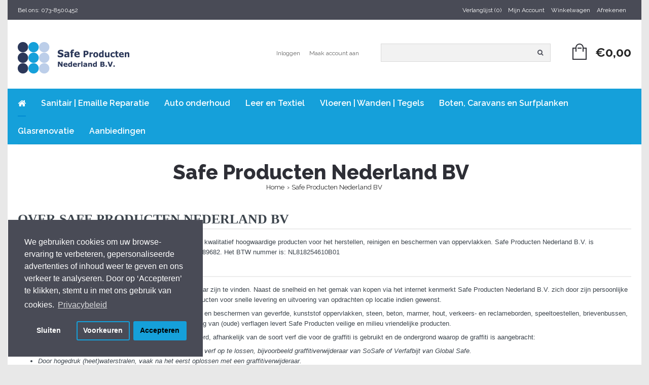

--- FILE ---
content_type: text/html; charset=utf-8
request_url: https://www.safe-producten.nl/over-safe-producten
body_size: 6565
content:
<!DOCTYPE html>
<!--[if IE 7]> <html lang="nl" class="ie7 responsive"> <![endif]-->  
<!--[if IE 8]> <html lang="nl" class="ie8 responsive"> <![endif]-->  
<!--[if IE 9]> <html lang="nl" class="ie9 responsive"> <![endif]-->  
<!--[if !IE]><!--> <html lang="nl" class="responsive"> <!--<![endif]-->  
<head>
	<title>Safe-Producten-Nederland-BV</title>
	<base href="https://www.safe-producten.nl/" />

	<!-- Meta -->
	<meta charset="utf-8">
	<meta http-equiv="X-UA-Compatible" content="IE=edge,chrome=1" />
		<meta name="viewport" content="width=device-width, initial-scale=1.0">
			<meta name="description" content="kwalitatief hoogwaardige producten voor het herstellen, reinigen en beschermen van oppervlakken." />
			<meta name="keywords" content="Nano coating, glaskrassen verwijderen, koplampen polijsten, auto lak onderhoud" />
		<meta name="google-site-verification" content="_tr0HOoRm4C_jrc6I2ynihiguqDQdvDzv7eEnjB-i84" />
	
		<link href="https://www.safe-producten.nl/image/catalog/Safeflav-100x100.jpg" rel="icon" />
		
	<!-- Google Fonts -->
	<link href="//fonts.googleapis.com/css?family=Raleway:800,700,600,500,400,300,200" rel="stylesheet" type="text/css">
		
			
	<link rel="stylesheet" type="text/css" href="catalog/view/theme/stowear/css/bootstrap.css" />
<link rel="stylesheet" type="text/css" href="catalog/view/theme/stowear/css/stylesheet.css" />
<link rel="stylesheet" type="text/css" href="catalog/view/theme/stowear/css/responsive.css" />
<link rel="stylesheet" type="text/css" href="catalog/view/theme/stowear/css/blog.css" />
<link rel="stylesheet" type="text/css" href="catalog/view/theme/stowear/css/owl.carousel.css" />
<link rel="stylesheet" type="text/css" href="catalog/view/theme/stowear/css/menu.css" />
<link rel="stylesheet" type="text/css" href="catalog/view/javascript/font-awesome/css/font-awesome.min.css" />
<link rel="stylesheet" type="text/css" href="catalog/view/theme/stowear/css/filter_product.css" />
<link rel="stylesheet" type="text/css" href="catalog/view/theme/stowear/css/slider.css" />
<link rel="stylesheet" type="text/css" href="catalog/view/theme/stowear/css/wide-grid.css" />
	
		
	<script type="text/javascript">
	  (function(i,s,o,g,r,a,m){i['GoogleAnalyticsObject']=r;i[r]=i[r]||function(){
  (i[r].q=i[r].q||[]).push(arguments)},i[r].l=1*new Date();a=s.createElement(o),
  m=s.getElementsByTagName(o)[0];a.async=1;a.src=g;m.parentNode.insertBefore(a,m)
  })(window,document,'script','https://www.google-analytics.com/analytics.js','ga');

  ga('create', 'UA-11734853-7', 'auto');
  ga('send', 'pageview');	</script>
	<!--boe-->
	<style type="text/css">	     
	     	     		     
	     		     	
	     		     	
	     		     	
	     		     	
	     		     	
	     		     	
	     		     	
	     		     	
	     		     	.main-fixed,
	     	.standard-body .fixed .background {
	     		background: #FFFFFF;
	     	}
	     		     	
	     		     	.dropdown-menu,
	     	.dropdown-menu a,
	     	.ui-autocomplete li a,
	     	.mini-cart-info .remove a,
	     	.modal-content,
	     	.modal-content .close {
	     		color: #000000;
	     	}
	     	
	     	.modal-content .close {
	     		text-shadow: none;
	     		opacity: 1;
	     	}
	     	
	     	.modal-header {
	     		background: url(catalog/view/theme/stowear/img/bg-menu.png) bottom left repeat-x;
	     		border: none;
	     	}
	     	
	     	.mini-cart-info .remove a {
	     		border-color: #000000;
	     	}
	     		     	
	     		     	.dropdown-menu,
	     	.ui-autocomplete,
	     	#top #cart_block.open .cart-heading {
	     		border-color: #000000;
	     	}
	     	
	     	.bootstrap-datetimepicker-widget:after {
	     		border-bottom-color: #000000 !important;
	     	}
	     		     	
	     		     	.dropdown-menu,
	     	.ui-autocomplete,
	     	.modal-content,
	     	.modal-footer,
	     	.review-list .text {
	     		background: #000000;
	     	}
	     	
	     	.review-list .text:after {
	     		border-bottom-color: #000000;
	     	}
	     		     	
	     		     	.dropdown-menu > li > a:hover,
	     	.dropdown-menu > li > a:focus,
	     	.ui-autocomplete li a.ui-state-focus {
	     		background-color: #fcf9f9;
	     	}
	     	
	     	@media (max-width: 960px) {
	     		.responsive ul.megamenu > li.active > a,
	     		.responsive ul.megamenu > li:hover > a,
	     		.responsive ul.megamenu > li.active .close-menu {
	     			background-color: #fcf9f9 !important;
	     		}
	     	}
	     		     	
	     		     	
	     		     	
	     		     	
	     		     	
	     		     	
	     		     	#top-bar .container,
	     	#top-bar .container > div > div > div > a,
	     	#top-bar .container > div > div > form > div > a,
	     	#top-bar .top-bar-links li a {
	     		color: #FFFFFF;
	     	}
	     	
	     	#top-bar .dropdown .caret {
	     		border-top-color: #FFFFFF;
	     	}
	     		     	
	     		     	#top-bar .dropdown {
	     		border-color: #494b56 !important;
	     	}
	     		     	
	     		     	#top-bar .background {
	     		background-color: #494b56;
	     	}
	     		     	
	     		     	
	     		     	
	     		     	
	     		     	
	     		     	
	     		     	
	     		     	
	     		     	ul.megamenu > li > a,
	     	.megamenuToogle-wrapper .container .background-megamenu {
	     		color: #FFFFFF;
	     	}
	     	
	     	.megamenuToogle-wrapper .container > div span {
	     		background: #FFFFFF;
	     	}
	     		     	
	     		     	ul.megamenu > li > a:hover, 
	     	ul.megamenu > li.active > a {
	     		color: #83d0f5;
	     	}
	     		     	
	     		     	ul.megamenu > li > a:before {
	     		background: #008bd2;
	     	}
	     		     	
	     		     	
	     		     	.megamenu-wrapper,
	     	.megamenuToogle-wrapper {
	     		background: #15a0da; /* Old browsers */
	     		background: -moz-linear-gradient(top, #15a0da 0%, #15a0da 0%, #15a0da 99%); /* FF3.6+ */
	     		background: -webkit-gradient(linear, left top, left bottom, color-stop(0%,#15a0da), color-stop(0%,#15a0da), color-stop(99%,#15a0da)); /* Chrome,Safari4+ */
	     		background: -webkit-linear-gradient(top, #15a0da 0%,#15a0da 0%,#15a0da 99%); /* Chrome10+,Safari5.1+ */
	     		background: -o-linear-gradient(top, #15a0da 0%,#15a0da 0%,#15a0da 99%); /* Opera 11.10+ */
	     		background: -ms-linear-gradient(top, #15a0da 0%,#15a0da 0%,#15a0da 99%); /* IE10+ */
	     		background: linear-gradient(to bottom, #15a0da 0%,#15a0da 0%,#15a0da 99%); /* W3C */
	     	}
	     		     	
	     		     	
	     		     	ul.megamenu li .sub-menu .content {
	     		color: #000000;
	     	}
	     		     	
	     		     	ul.megamenu li .sub-menu .content a {
	     		color: #000000;
	     	}
	     	
	     	@media (max-width: 960px) {
	     		.responsive ul.megamenu > li > a {
	     			color: #000000;
	     		}
	     	}
	     		     	
	     		     	ul.megamenu li .sub-menu .content a:hover {
	     		color: #15a0da;
	     	}
	     		     	
	     		     	
	     		     	
	     		     	.button,
	     	.btn {
	     		color: #000 !important;
	     	}
	     		     	
	     		     	.button,
	     	.btn {
	     		background: #fff;
	     		border-color: #fff;
	     	}
	     		     	
	     		     	.button:hover,
	     	.btn:hover {
	     		color: #fff !important;
	     	}
	     		     	
	     		     	.button:hover,
	     	.btn:hover {
	     		background: #008bd2;
	     		border-color: #008bd2;
	     	}
	     		     	
	     		     	.buttons .left .button,
	     	.buttons .center .button,
	     	.btn-default,
	     	.input-group-btn .btn-primary {
	     		color: #000 !important;
	     	}
	     		     	
	     		     	.buttons .left .button,
	     	.buttons .center .button,
	     	.btn-default,
	     	.input-group-btn .btn-primary{
	     		border-color: #cecece !important;
	     	}
	     		     	
	     		     	.buttons .left .button,
	     	.buttons .center .button,
	     	.btn-default,
	     	.input-group-btn .btn-primary{
	     		background-color: #fff !important;
	     	}
	     		     	
	     		     	.buttons .left .button:hover,
	     	.buttons .center .button:hover,
	     	.btn-default:hover,
	     	.input-group-btn .btn-primary:hover {
	     		color: #fff !important;
	     	}
	     		     	
	     		     	.buttons .left .button:hover,
	     	.buttons .center .button:hover,
	     	.btn-default:hover,
	     	.input-group-btn .btn-primary:hover {
	     		border-color: #cecece !important;
	     	}
	     		     	
	     		     	.buttons .left .button:hover,
	     	.buttons .center .button:hover,
	     	.btn-default:hover,
	     	.input-group-btn .btn-primary:hover {
	     		background-color: #008bd2 !important;
	     	}
	     		     	
	     		     	.tab-content .prev-button, 
	     	.tab-content .next-button,
	     	.box > .prev, 
	     	.box > .next,
	     	.carousel-brands .owl-prev,
	     	.carousel-brands .owl-next {
	     		background: #000;
	     	}
	     		     	
	     		     	.tab-content .prev-button:hover, 
	     	.tab-content .next-button:hover,
	     	.box > .prev:hover, 
	     	.box > .next:hover,
	     	.carousel-brands .owl-prev:hover,
	     	.carousel-brands .owl-next:hover {
	     		background: #008bd2;
	     	}
	     		     	
	     		     	.carousel-indicators li {
	     		background: #000;
	     	}
	     		     	
	     		     	.carousel-indicators .active {
	     		background: #d93959;
	     	}
	     		     	
	     		     	
	     		     	.camera_wrap .owl-controls .owl-pagination span,
	     	.tp-bullets .bullet {
	     		background: #000;
	     	}
	     		     	
	     		     	.tp-bullets .selected, 
	     	.tp-bullets .bullet:hover,
	     	.camera_wrap .owl-controls .owl-pagination .active span {
	     		background: #008bd2;
	     	}
	     		     	
	     		     	.product-grid .product .image .product-actions a {
	     		color: #000;
	     	}
	     		     	
	     		     	.product-grid .product .image .product-actions a {
	     		background: #fff;
	     	}
	     		     	
	     		     	.product-grid .product .image .product-actions a:hover {
	     		color: #fff;
	     	}
	     		     	
	     		     	.product-grid .product .image .product-actions a:hover {
	     		background: #008bd2;
	     	}
	     		     	
	     		     	.product-list .product-actions div a {
	     		color: #000;
	     	}
	     		     	
	     		     	.product-list .product-actions div a {
	     		border-color: #cecece;
	     	}
	     		     	
	     		     	.product-list .product-actions div a {
	     		background-color: #fff;
	     	}
	     		     	
	     		     	.product-list .product-actions div a:hover {
	     		color: #fff;
	     	}
	     		     	
	     		     	.product-list .product-actions div a:hover {
	     		border-color: #cecece;
	     	}
	     		     	
	     		     	.product-list .product-actions div a:hover {
	     		background-color: #008bd2;
	     	}
	     		     	
	     		     	.sale {
	     		color: #fff;
	     	}
	     		     	
	     		     	.sale {
	     		background: #008bd2;
	     	}
	     		     	
	     		     	
	     		     	
	     		     	.product-block {
	     		border-color: #008bd2;
	     	}
	     		     	
	     		     	
	     		     	.box-category ul li a.active {
	     		color: #008bd2;
	     	}
	     		     	
	     		     	.product-filter .options .button-group button {
	     		color: #000;
	     	}
	     		     	
	     		     	.product-filter .options .button-group button:hover, 
	     	.product-filter .options .button-group .active {
	     		color: #008bd2;
	     	}
	     		     	
	     		     	
	     		     	.htabs a.selected,
	     	.htabs a:hover,
	     	.filter-product .filter-tabs ul > li.active > a, 
	     	.filter-product .filter-tabs ul > li > a:hover, 
	     	.filter-product .filter-tabs ul > li.active > a:focus {
	     		color: #008bd2;
	     	}
	     		     	
	     		     	.htabs a.selected {
	     		border-color: #008bd2;
	     	}
	     	
	     	.filter-product .filter-tabs ul > li:before {
	     		background: #008bd2;
	     	}
	     		     	
	     		     	
	     		     	
	     		     	
	     		     	
	     		     	
	     		     	
	     		     	
	     		     	
	     		     	
	     		     	
	     		     	     
	     	     
	     	</style>
		
		<link rel="stylesheet" href="catalog/view/theme/stowear/skins/store_default/Safeproducten/css/custom_code.css">
		
			<link rel="stylesheet" type="text/css" href="catalog/view/javascript/isenselabs_gdpr/cookieconsent.min.css" media="screen" />
			
	    
            	
    <script type="text/javascript" src="catalog/view/theme/stowear/js/jquery.min.js"></script>
<script type="text/javascript" src="catalog/view/theme/stowear/js/jquery-migrate-1.2.1.min.js"></script>
<script type="text/javascript" src="catalog/view/theme/stowear/js/jquery.easing.1.3.js"></script>
<script type="text/javascript" src="catalog/view/theme/stowear/js/bootstrap.min.js"></script>
<script type="text/javascript" src="catalog/view/theme/stowear/js/twitter-bootstrap-hover-dropdown.js"></script>
<script type="text/javascript" src="catalog/view/theme/stowear/js/common.js"></script>
<script type="text/javascript" src="catalog/view/theme/stowear/js/owl.carousel.min.js"></script>
<script type="text/javascript" src="catalog/view/theme/stowear/js/jquery.cookie.js"></script>
<script type="text/javascript" src="catalog/view/theme/stowear/js/jquery.themepunch.plugins.min.js"></script>
<script type="text/javascript" src="catalog/view/theme/stowear/js/jquery.themepunch.revolution.min.js"></script>
        
        <script type="text/javascript" src="catalog/view/theme/stowear/js/jquery-ui-1.10.4.custom.min.js"></script>
    	
	<script type="text/javascript">
	var transition = 'fade';
	var animation_time = 200;
	var responsive_design = 'yes';
	</script>
			<script type="text/javascript" src="catalog/view/javascript/isenselabs_gdpr/utils.js"></script>
				<script type="text/javascript" src="catalog/view/javascript/isenselabs_gdpr/cookiemanager.js"></script>
				<script type="text/javascript" src="catalog/view/javascript/isenselabs_gdpr/cookieconsent.min.js"></script>
				
	   
	<!--[if lt IE 9]>
		<script src="http://html5shim.googlecode.com/svn/trunk/html5.js"></script>
		<script src="catalog/view/theme/stowear/js/respond.min.js"></script>
	<![endif]-->
</head>	
<body>




<div id="notification" class="modal fade">
    <div class="modal-dialog">
        <div class="modal-content">
            <div class="modal-header">
                <button type="button" class="close" data-dismiss="modal" aria-hidden="true">&times;</button>
                <h4 class="modal-title">Bevestiging</h4>
            </div>
            <div class="modal-body">
                <p></p>
            </div>
            <div class="modal-footer">
                <button type="button" class="btn btn-default" data-dismiss="modal">Verder winkelen</button>
                <a href="https://www.safe-producten.nl/index.php?route=quickcheckout/checkout" class="btn btn-primary">Afrekenen</a>
            </div>
        </div>
    </div>
</div>

<div id="quickview" class="modal fade bs-example-modal-lg">
    <div class="modal-dialog">
        <div class="modal-content">
            <div class="modal-header">
                <button type="button" class="close" data-dismiss="modal" aria-hidden="true">&times;</button>
                <h4 class="modal-title">Product</h4>
            </div>
            <div class="modal-body">
                <p></p>
            </div>
        </div>
    </div>
</div>




<div class="fixed-body">
	<div id="main" class="main-fixed">
		<div class="hover-product"></div>
		<!-- HEADER
	================================================== -->
<header>
	<div class="background-header"></div>
	<div class="slider-header">
		<!-- Top Bar -->
		<div id="top-bar" class="full-width">
			<div class="background-top-bar"></div>
			<div class="background">
				<div class="shadow"></div>
				<div class="pattern">
					<div class="container">
						<div class="row">
							<!-- Top Bar Left -->
							<div class="col-sm-3 hidden-xs">
								<!-- Welcome text -->
								<div class="welcome-text">
									Bel ons: 073-8500452								</div>
							</div>
							
							<!-- Top Bar Right -->
							<div class="col-sm-9" id="top-bar-right">	
																
								<!-- Links -->
								<ul class="top-bar-links">
									<li><a href="https://www.safe-producten.nl/index.php?route=account/wishlist" id="wishlist-total">Verlanglijst (0)</a></li>
									<li><a href="https://www.safe-producten.nl/account">Mijn Account</a></li>
									<li><a href="https://www.safe-producten.nl/winkelwagen">Winkelwagen</a></li>
									<li><a href="https://www.safe-producten.nl/index.php?route=quickcheckout/checkout">Afrekenen</a></li>
								</ul>
							</div>
						</div>
					</div>
				</div>
			</div>
		</div>
		
		<!-- Top of pages -->
		<div id="top" class="full-width">
			<div class="background-top"></div>
			<div class="background">
				<div class="shadow"></div>
				<div class="pattern">
					<div class="container">
						<div class="row">
							<!-- Header Left -->
							<div class="col-sm-4" id="header-left">
																<!-- Logo -->
								<div class="logo"><a href="https://www.safe-producten.nl/"><img src="https://www.safe-producten.nl/image/catalog/logo.png" title="Safe Producten Nederland" alt="Safe Producten Nederland" /></a></div>
															</div>
							
							<!-- Header Right -->
							<div class="col-sm-8" id="header-right">
								<ul class="header-links">
																		<li><a href="https://www.safe-producten.nl/account/inloggen">Inloggen</a></li>
									<li><a href="https://www.safe-producten.nl/registreren">Maak account aan</a></li>
																	</ul>
								
								<!-- Search -->
								<div class="search_form">
									<div class="button-search"></div>
									<input type="text" class="input-block-level search-query" name="search" placeholder="" id="search_query" value="" />
									
																			<div id="autocomplete-results" class="autocomplete-results"></div>
										
										<script type="text/javascript">
										$(document).ready(function() {
											$('#search_query').autocomplete({
												delay: 0,
												appendTo: "#autocomplete-results",
												source: function(request, response) {		
													$.ajax({
														url: 'index.php?route=search/autocomplete&filter_name=' +  encodeURIComponent(request.term),
														dataType: 'json',
														success: function(json) {
															response($.map(json, function(item) {
																return {
																	label: item.name,
																	value: item.product_id,
																	href: item.href,
																	thumb: item.thumb,
																	desc: item.desc,
																	price: item.price
																}
															}));
														}
													});
												},
												select: function(event, ui) {
													document.location.href = ui.item.href;
													
													return false;
												},
												focus: function(event, ui) {
											      	return false;
											   	},
											   	minLength: 2
											})
											.data( "ui-autocomplete" )._renderItem = function( ul, item ) {
											  return $( "<li>" )
											    .append( "<a>" + item.label + "</a>" )
											    .appendTo( ul );
											};
										});
										</script>
																	</div>
								
								
<!-- Cart block -->
<div id="cart_block" class="dropdown">
	<div class="cart-heading dropdown-toogle" data-toggle="dropdown">
				<img src="catalog/view/theme/stowear/img/icon-cart.png" alt="Icon cart">
				<strong id="total_price_ajax"><span id="total_price">€0,00</span></strong>
	</div>
	
	<div class="dropdown-menu" id="cart_content"><div id="cart_content_ajax">
				<div class="empty">U heeft nog geen producten in uw winkelwagen.</div>
			</div></div>
</div>
							</div>
						</div>
					</div>
					
										<div class="container-megamenu horizontal">
						<div id="megaMenuToggle">
							<div class="megamenuToogle-wrapper">
								<div class="megamenuToogle-pattern">
									<div class="container">
										<div class="background-megamenu">
											<div><span></span><span></span><span></span></div>
											Navigation
										</div>
									</div>
								</div>
							</div>
						</div>
						
						<div class="megamenu-wrapper">
							<div class="megamenu-pattern">
								<div class="container">
									<ul class="megamenu">
										<li class="home"><a href="https://www.safe-producten.nl/"><i class="fa fa-home"></i></a></li>
																														<li>
											<a href="https://www.safe-producten.nl/glaskrassenverwijderen"><span><strong>Sanitair | Emaille Reparatie</strong></span></a>
																															</li>
																														<li>
											<a href="https://www.safe-producten.nl/Auto onderhoud"><span><strong>Auto onderhoud</strong></span></a>
																															</li>
																														<li>
											<a href="https://www.safe-producten.nl/Textiel en leer"><span><strong>Leer en Textiel</strong></span></a>
																															</li>
																														<li>
											<a href="https://www.safe-producten.nl/tegelschade"><span><strong>Vloeren | Wanden | Tegels</strong></span></a>
																															</li>
																														<li>
											<a href="https://www.safe-producten.nl/plakband"><span><strong>Boten, Caravans en Surfplanken</strong></span></a>
																															</li>
																														<li>
											<a href="https://www.safe-producten.nl/Reparatieproducten"><span><strong>Glasrenovatie </strong></span></a>
																															</li>
																														<li>
											<a href="https://www.safe-producten.nl/aanbieding"><span><strong>Aanbiedingen</strong></span></a>
																															</li>
																			</ul>
								</div>
							</div>
						</div>
					</div>
									</div>
			</div>
		</div>
	</div>
	
		</header>
<!-- BREADCRUMB
	================================================== -->
<div class="breadcrumb full-width">
	<div class="background-breadcrumb"></div>
	<div class="background">
		<div class="shadow"></div>
		<div class="pattern">
			<div class="container">
				<div class="clearfix">
					<h1 id="title-page">Safe Producten Nederland BV											</h1>
					
					<ul>
												<li><a href="https://www.safe-producten.nl/">Home</a></li>
												<li><a href="https://www.safe-producten.nl/over-safe-producten">Safe Producten Nederland BV</a></li>
											</ul>
				</div>
			</div>
		</div>
	</div>
</div>

<!-- MAIN CONTENT
	================================================== -->
<div class="main-content fixed inner-page">
	<div class="background-content"></div>
	<div class="background">
		<div class="shadow"></div>
		<div class="pattern">
			<div class="container">
												
								
				<div class="row">
										
										<div class="col-sm-12">
												
												
						<div class="row">
														<div class="col-sm-12 center-column">

																
								
<div style="padding-bottom: 10px"><h1 style="margin-bottom: 15px; padding: 0px 0px 4px; list-style: none; border-bottom-width: 1px; border-style: none none solid; border-bottom-color: rgb(240, 240, 240); border-collapse: collapse; border-spacing: 0px; font-stretch: normal; font-size: 26px; line-height: normal; color: rgb(61, 69, 77);"><span style="font-family: Tahoma;">Over Safe Producten Nederland BV</span></h1><p style="margin-bottom: 7px; color: rgb(61, 69, 77); font-family: Verdana, Arial; line-height: 20px;">Safe Producten Nederland B.V. is importeur en distributeur van kwalitatief hoogwaardige producten voor het herstellen, reinigen en beschermen van oppervlakken. Safe Producten Nederland B.V. is ingeschreven in de Kamer van Koophandel onder nummer: 18089682. Het BTW nummer is: NL818254610B01</p><h2 style="margin-right: 0px; margin-bottom: 15px; margin-left: 0px; padding: 0px 0px 4px; list-style: none; border-bottom-width: 1px; border-style: none none solid; border-bottom-color: rgb(240, 240, 240); border-collapse: collapse; border-spacing: 0px; font-stretch: normal; font-size: 22px; line-height: normal; color: rgb(61, 69, 77);"><span style="font-family: Tahoma;">Werkwijze</span></h2><p style="margin-bottom: 7px; color: rgb(61, 69, 77); font-family: Verdana, Arial; line-height: 20px;">Op deze website zijn alle producten, welke uit voorraad leverbaar zijn te vinden. Naast de snelheid en het gemak van kopen via het internet kenmerkt Safe Producten Nederland B.V. zich door zijn persoonlijke contact met de klant. Door een uniek systeem zorgt Safe Producten voor snelle levering en uitvoering van opdrachten op locatie indien gewenst.<br></p><p style="margin-bottom: 7px; color: rgb(61, 69, 77); font-family: Verdana, Arial; line-height: 20px;">De product range omvat producten voor het herstellen, reinigen en beschermen van geverfde, kunststof oppervlakken, steen, beton, marmer, hout, verkeers- en reclameborden, speeltoestellen, brievenbussen, gevels enz. enz. Ook voor anti graffiti coating en de verwijdering van (oude) verflagen levert Safe Producten veilige en milieu vriendelijke producten.</p><p style="margin-bottom: 7px; color: rgb(61, 69, 77); font-family: Verdana, Arial; line-height: 20px;">Ongewenste graffiti kan op meerdere manieren worden verwijderd, afhankelijk van de soort verf die voor de graffiti is gebruikt en de ondergrond waarop de graffiti is aangebracht:</p><ul style="margin-right: 0px; margin-bottom: 15px; margin-left: 0px; padding: 0px 0px 0px 40px; list-style: none; border: none; border-collapse: collapse; border-spacing: 0px; color: rgb(61, 69, 77); font-family: Verdana, Arial; line-height: 20px;"><li style="margin: 0px; padding: 0px; list-style: disc outside; border: none; border-collapse: collapse; border-spacing: 0px; font-style: italic;">Door gebruik te maken van PH neutrale middelen om de verf op te lossen, bijvoorbeeld graffitiverwijderaar van SoSafe of Verfafbijt van Global Safe.</li><li style="margin: 0px; padding: 0px; list-style: disc outside; border: none; border-collapse: collapse; border-spacing: 0px; font-style: italic;">Door hogedruk (heet)waterstralen, vaak na het eerst oplossen met een graffitiverwijderaar.</li></ul><p style="margin-bottom: 7px; color: rgb(61, 69, 77); font-family: Verdana, Arial; line-height: 20px;">Het verwijderen van graffiti kan, net als gevelreiniging, blijvend kwalijke gevolgen hebben voor de kwaliteit van de onderliggende gevel. Een methode die op de ene steensoort succesvol is, kan op de andere een zeer nadelige uitwerking hebben.<br><br>Vraag dus in voorkomend geval altijd advies aan een specialist of mail ons met de vraag en zo mogelijk met een foto van de vervuiling. Gebruik niet eerst vluchtige verfoplossers of verfverdunners als thinner of terpentine. De graffiti zal dan dieper in de ondergrond worden gedreven en lastiger te verwijderen zijn. Bovendien wordt vaak de samenstelling van de gebruikte verf gewijzigd, waardoor graffitiverwijderaars niet meer werken.<br><br>Voor het voorkomen van graffiti heeft Safe producten diverse anti graffiti oplossingen in huis. vraag ons advies. We helpen u graag bij graffiti of aanplak verwijderen, glaspolijsten, oppervlakken herstellen of beschermende coatings op basis van Nano technologie, voor elke ondergrond.</p>
</div>

							</div>
							
													</div>
					</div>
				</div>
				
				<div class="row">	
					<div class="col-sm-12">	
											</div>
				</div>
			</div>
		</div>
	</div>				  
</div>	
	<!-- FOOTER
		================================================== -->
	<div class="footer full-width">
		<div class="background-footer"></div>
		<div class="background">
			<div class="shadow"></div>
			<div class="pattern">
				<div class="container">
										<div class="row">
												
												
						<!-- Information -->
						<div class="col-sm-3 col-xs-6 footer-panel">
							<h4>Informatie</h4>
							<ul>
																<li><a href="https://www.safe-producten.nl/gdpr-tools">GDPR Tools</a></li>
																<li><a href="https://www.safe-producten.nl/over-safe-producten">Safe Producten Nederland BV</a></li>
																<li><a href="https://www.safe-producten.nl/voorwaarden">Algemene voorwaarden</a></li>
																<li><a href="https://www.safe-producten.nl/Professionals">Verzend informatie</a></li>
																<li><a href="https://www.safe-producten.nl/privacy-policy">Privacy verklaring</a></li>
																<li><a href="https://www.safe-producten.nl/Algemene-voorwaarden">Retourvoorwaarden</a></li>
																<li><a href="https://www.safe-producten.nl/anti-graffiti-coatings">Polijsten</a></li>
															</ul>
						</div>
						
						<!-- Customer Service -->
						<div class="col-sm-3 col-xs-6 footer-panel">
							<h4>Klantenservice</h4>
							<ul>
								<li><a href="https://www.safe-producten.nl/contact">Contact</a></li>
								<li><a href="https://www.safe-producten.nl/index.php?route=account/return/add">Retourneren</a></li>
								<li><a href="https://www.safe-producten.nl/index.php?route=information/sitemap">Sitemap</a></li>
							</ul> 
						</div>
						
						<!-- Extras -->
						<div class="col-sm-3 col-xs-6 footer-panel">
							<h4>Extra</h4>
							<ul>
								<li><a href="https://www.safe-producten.nl/merken">Merken</a></li>
								<li><a href="https://www.safe-producten.nl/index.php?route=account/voucher">Cadeaubon</a></li>
								
								<li><a href="https://www.safe-producten.nl/aanbiedingen">Aanbiedingen</a></li>
							</ul>
						</div>
						
						<!-- My Account -->
						<div class="col-sm-3 col-xs-6 footer-panel">
							<h4>Mijn account</h4>
							<ul>
								<li><a href="https://www.safe-producten.nl/account">Mijn account</a></li>
								<li><a href="https://www.safe-producten.nl/account/bestellingen">Bestelhistorie</a></li>
								<li><a href="https://www.safe-producten.nl/index.php?route=account/wishlist">Verlanglijst</a></li>
								<li><a href="https://www.safe-producten.nl/account/nieuwsbrief">Nieuwsbrief</a></li>
							</ul>
						</div>
						
											</div>
					
									</div>
			</div>
		</div>
	</div>
	
	<!-- COPYRIGHT
		================================================== -->
	<div class="copyright full-width">
		<div class="background-copyright"></div>
		<div class="background">
			<div class="shadow"></div>
		</div>
	</div>
	<script type="text/javascript" src="catalog/view/theme/stowear/js/megamenu.js"></script>
</div>

</div>

                 <div id="cookie_bar"></div>
            <script>
               $(document).ready(function() {
                   $("#cookie_bar").load("index.php?route=module/isenselabs_gdpr/cookie_consent_bar", function() {
                    });
               });
            </script>
                  
</body>
</html>

--- FILE ---
content_type: text/css
request_url: https://www.safe-producten.nl/catalog/view/theme/stowear/css/stylesheet.css
body_size: 11436
content:
/*   
Template Name: Stowear - Premium eCommerce
Version: 1.0
Author: Artur Sułkowski
Website: http://artursulkowski.pl
*/

body { 
	color: #262626; 
	font-size:13px;
	font-weight: 400;
	line-height:1.6;
	font-family:'Raleway';
	background: #e8e8e8;
}

	.fixed-body {
		padding: 0px 10px;
	}

b, 
strong {
	font-weight: 700;
}

a { 
	color: #262626;
	line-height:1.6; 
}

a:hover {
	color: #9d9ea8;
	text-decoration:none;
}

h1,
h2,
h3,
h4,
h5,
h6 {
	color: #2e2f36;
}

.standard-body .full-width .container {
	max-width: 1270px;
	margin: 0px auto;
	padding-left: 50px;
	padding-right: 50px;
}
	.standard-body .full-width .container .container {
		padding: 0px;
	}
	
	.standard-body .full-width .shadow {
		display: none;
	}

.standard-body .fixed {
	padding: 0px 10px;
}

	.standard-body .fixed .background {
		margin: 0px auto;
		max-width: 1250px;
		background: #fff;
		position: relative;
	}
	
		.standard-body .fixed .background .shadow {
			display: none;
		}
	
	.standard-body .fixed .container {
		padding-left: 40px;
		padding-right: 40px;
		margin: 0px;
		max-width: 100% !important;
	}
		.standard-body .fixed .container .container {
			padding: 0px;
		}
		
.main-fixed {
	margin: 0px auto;
	max-width: 1250px;
	background: #fff;
}

	.main-fixed .fixed {
		padding: 0px !important;
	}
		
		.main-fixed .background .shadow {
			display: none !important;
		}
		
.fixed-body .container {
	padding-left: 20px;
	padding-right: 20px;
	max-width: none;
}

	.fixed-body .container .container {
		padding: 0px;
	}
	
/* Inputs
-------------------*/

textarea, 
input[type="text"], 
input[type="password"], 
input[type="datetime"], 
input[type="datetime-local"], 
input[type="date"], 
input[type="month"], 
input[type="time"], 
input[type="week"], 
input[type="number"], 
input[type="email"], 
input[type="url"], 
input[type="search"], 
input[type="tel"], 
input[type="color"], 
.uneditable-input,
select {
	background: #f2f2f2;
	color: #666666;
	font-weight: 400;
	font-family: Raleway;
	border: 1px solid #d9d9d9;
	margin: 5px 0px;
	padding: 4px 10px;
	box-shadow:         none;
	-moz-box-shadow:    none;
	-webkit-box-shadow: none;
	-webkit-transition: border linear 0.2s, box-shadow linear 0.2s;
	-moz-transition:    border linear 0.2s, box-shadow linear 0.2s;
	-o-transition:      border linear 0.2s, box-shadow linear 0.2s;
	transition:         border linear 0.2s, box-shadow linear 0.2s;
}

	textarea:focus,
	input[type="text"]:focus,
	input[type="password"]:focus,
	input[type="datetime"]:focus,
	input[type="datetime-local"]:focus,
	input[type="date"]:focus,
	input[type="month"]:focus,
	input[type="time"]:focus,
	input[type="week"]:focus,
	input[type="number"]:focus,
	input[type="email"]:focus,
	input[type="url"]:focus,
	input[type="search"]:focus,
	input[type="tel"]:focus,
	input[type="color"]:focus,
	.uneditable-input:focus {
	  border-color: #787c90;
	  outline: 0;
	  outline: thin dotted \9;
	}
	
	textarea {
		max-width: 100%;
	}
	
	select {
		height: 30px;
	}
	
/* Dropdown 
-------------------*/

.dropdown-menu {
	background: #fff;
	border: 2px solid #494b56;
	color: #666666;
	padding: 18px 0px;
	margin-top: 0px;
	border-radius:         0px !important;
	-moz-border-radius:    0px !important;
	-webkit-border-radius: 0px !important;
	box-shadow:            none;
	-moz-box-shadow:       none;
	-webkit-box-shadow:    none;
	font-size: 13px;
}
	
	.dropdown-menu a {
		color: #666;
		font-weight: 400;
	} 
	
		.dropdown-menu > li > a {
			padding: 5px 20px;
		}
		
		.dropdown-menu > li > a:hover,
		.dropdown-menu > li > a:focus {
			background: #f2f2f2;
		}
	
/* Buttons 
------------------*/

.button,
.btn {
	display: inline-block;
	cursor: pointer;
	border: none;
	color: #fff !important;
	font-size: 12px;
	padding: 10px 19px 9px 19px;
	text-transform: uppercase;
	font-weight: 600 !important;
  background: #15a0da !important;
	border: 1px solid #c18107;
	-webkit-transition: all 0.4s;
	-moz-transition:    all 0.4s;
	-o-transition:      all 0.4s;
	transition:         all 0.4s;
}

.button,
.btn:hover {
background: #15a0da !important;
border: #15a0da !important;
} 

	.buttons .left .button,
	.buttons .center .button,
	.btn-default,
	.input-group-btn .btn-primary {
		background: #fff;
	}
	
	.input-group input {
		border-right: none;
	}
	
	.input-group-btn .btn {
		height: 36px;
		margin: 5px 0px !important;
	}

.buttons { 
	overflow: auto;
	margin: 0px 0px 20px 0px; 
}
	
	.buttons .btn {
		margin-top: 10px;
	}
	
	.buttons .left { 
		float: left; 
		text-align: left; 
	}
	
	.buttons .right { 
		float: right;
		text-align: right; 
	}
	
		.buttons .right .button {
			margin-left: 10px;
		}
	
	.buttons .center { 
		text-align: center;
		margin-left: auto;
		margin-right: auto; 
	}
	
.button-continue-shopping {
	display: block;
	float: left;
	text-transform: uppercase;
}

.button-checkout {
	display: block;
	float: right;
	text-transform: uppercase;
}
	
/* Header 
------------------*/

header {
	position: relative;
}

	header .background-header {
		position: absolute;
		top: 0;
		left: 0;
		right: 0;
		bottom: 0;
		z-index: -3;
	}

/* Top Bar
------------------*/

#top-bar {
	position: relative;
}

#top-bar .background-top-bar {
	position: absolute;
	top: 0;
	left: 0;
	right: 0;
	bottom: 0;
	z-index: -1;
}

#top-bar .background {
	background: #494b56;
}

#top-bar .container {
	padding-top: 8px;
	padding-bottom: 8px;
	font-size: 12px;
	color: #9d9ea8;
}

	#top-bar .container > div > div > div > a,
	#top-bar .container > div > div > form > div > a {
		color: #9d9ea8;
		text-decoration: none;
	}

	#top-bar .row > div {
		min-height: 12px !important;
	}

	/* Top Bar -> Welcome text */
 
	#top-bar .welcome-text {
		padding: 3px 20px 1px 0px;
		
	}
	
	/* Top Bar -> Links */
	
	#top-bar .top-bar-links {
		list-style: none;
		margin: 0px;
		padding: 3px 5px 0px 0px;
		float: right;
	}
	
		#top-bar .top-bar-links li {
			display: inline-block;
			padding: 0px 5px;
		}
		
			#top-bar .top-bar-links li a {
				color: #9d9ea8;
			}
 
	/* Top Bar -> Currency and Language */
 
	#top-bar .dropdown {
		float: left;
		margin: -8px 20px -8px 0px;
		position: relative;
		padding: 11px 20px 9px 0px;
		border-right: 1px solid #5c5d67;
	}
	
		#top-bar form {
			float: left;
			width: auto;
		}
	
	#top-bar-right .dropdown {
		float: right;
		margin: -8px 0px -8px 20px;
		position: relative;
		padding: 11px 0px 9px 20px;
		border-left: 1px solid #5c5d67;
		border-right: none;
	}
	
		#top-bar-right form {
			float: right;
			width: auto;
		}
 
	 	#top-bar .dropdown .caret {
	 		border-top: 4px solid #9d9ea8;
	 		margin-left: 5px;
	 	}
	 	
	 	#top-bar .dropdown > a img {
	 		margin: 0px 5px 2px 0px;
	 	}
	 	
	 		#top-bar .dropdown img {
	 			vertical-align: middle;
	 		}
	 	
	 		#top-bar-right .dropdown-menu {
	 			right: -20px;
	 			left: auto;
	 		}
	 			#top-bar-right .dropdown-menu img {
	 				margin: 0px 5px 3px 0px;
	 			}
	 			
		 		#top-bar-right .dropdown-menu:after {
		 			right: 10px;
		 			left: auto;
		 		}
		 		
		 		#top-bar-right .dropdown-menu:before {
		 			right: 9px;
		 			left: auto;
		 		}

/* Top of pages
------------------*/

#top {
	position: relative;
}

	#top .container {
		padding-top: 26px;
		padding-bottom: 24px;
	}
	
		#top .container .container {
			padding-top: 0px;
			padding-bottom: 0px;
		}
	
	#top .background-top {
		position: absolute;
		top: 0;
		left: 0;
		right: 0;
		bottom: 0;
		z-index: -1;
	}

	/* Top -> Logo */
	
	#top .logo {
		padding: 18px 0px 0px 0px;
		margin: 0px;
		line-height: 100%;
		font-size: 100%;
	}
	
	/* Top -> Welcome Text */
	
	#top .welcome-text {
		padding: 10px 0px 0px 0px;
	}
	
	/* Top -> Links */
	
	#top .header-links {
		margin: 29px 0px 0px 0px;
		padding: 0px;
		list-style: none;
		display: inline-block;
		vertical-align: top;
	}
		
		#top .header-links li {
			display: inline-block;
			vertical-align: middle;
			padding: 0px 0px 0px 15px;
		}
		
			#top .header-links li a {
				color: #666;
				font-size: 12px;
			}

	/* Top -> Search */
	
	#top .search_form {
		margin: 21px 0px 0px 40px;
		padding: 0px;
		position: relative;
		display: inline-block;
		vertical-align: top;
		width: 42%;
	}	
	
		#top #header-center .search_form {
			width: 100%;
			display: block;
			margin-left: 0px;
		}
		
		#top #header-left .search_form {
			width: 80%;
			display: block;
			margin-left: 0px;
		}
	
		#top .search_form input {
			padding: 0px 35px 0px 14px;
			margin: 0px;
			height: 36px;
			width: 100%;
			font-size: 12px;
			display: inline-block;
		}
		
		.search_form .button-search,
		.search_form .button-search2 {
			font-family: FontAwesome;
			position: absolute;
			right: 15px;
			top: 9px;
			cursor: pointer;
			font-size: 12px;
			line-height: 18px;
			font-weight: 400;
			color: #494b56;
		}
		
			.search_form .button-search:before,
			.search_form .button-search2:before {
				content: "\f002";
			}

	/* Top -> Cart block */
	
	#top #cart_block {
		margin: 21px 0px 0px 40px;
		display: inline-block;
		vertical-align: top;
	}
	
		#top #cart_block .cart-heading {
			display: inline-block;
			cursor: pointer;
			padding: 0px 0px 14px 0px;
		}
		
			#top #cart_block .cart-heading img {
				display: inline-block;
				vertical-align: top;
			}
		
			#top #cart_block .cart-heading span {
				display: inline-block;
				vertical-align: top;
				font-weight: 700;
				font-size: 25px;
				line-height: 25px;
				padding: 5px 0px 0px 14px;
			}
			
				#top #cart_block .cart-heading span .hidden {
					display: inline-block !important;
					visibility: visible !important;
					padding: 0px;
					margin: 0px;
				}
			
			#top #cart_block.open .cart-heading {
				border-bottom: 2px solid #494b56;
				padding-bottom: 12px;
			}
					
		#top #cart_block .dropdown-menu {
			width: 600px;
			text-align: left;
			padding: 30px;
			margin-top: 0px;
		}
			
			#top #header-right #cart_block .dropdown-menu {
				right: 0px;
				left: auto;
			}
					
					/* Content Top Cart */
					
					.mini-cart-info table {
						border-collapse: collapse;
						width: 100%;
						padding: 0px;
						margin: 0px;
					}
					
						.mini-cart-info td {
							margin: 0px;
							padding: 0px;
							vertical-align: middle;
						}
						
							.mini-cart-info .image {
								padding: 0px 20px 20px 0px;
							}
							
							.mini-cart-info .image img {
								display: block;
							}
							
							.mini-cart-info .name {
								padding: 0px 0px 20px 0px;
							}
							
							.mini-cart-info .quantity {
								text-align: center;
								padding: 0px 15px 20px 15px;
							}
							
							.mini-cart-info td.total {
								text-align: right;
								padding: 0px 30px 20px 15px;
								font-size: 18px;
								font-weight: 700;
								color: #2e2f36;
							}
							
							.mini-cart-info .remove {
								text-align: right;
								padding: 0px 0px 20px 0px;
							}
							
								.mini-cart-info .remove a {
									display: block;
									text-align: center;
									width: 14px;
									height: 14px;
									font-size: 11px;
									font-weight: 700;
									line-height: 11px;
									border: 1px solid #9d9ea8;
									color: #9d9ea8;
									border-radius: 50px;
									-moz-border-radius: 50px;
									-webkit-border-radius: 50px;
								}
					
					.mini-cart-total {
						text-align: right;
						background: url(../img/bg-menu.png) top left repeat-x;
					}
					
						.mini-cart-total table {
							text-align: right;
							display: inline-block;
							margin: 0px;
							padding: 20px 0px 10px 0px;
						}
						
							.mini-cart-total td {
								padding: 0px 0px 0px 30px;
							}
								
								.mini-cart-total td b {
									font-weight: 400;
								}
								
								.mini-cart-total td:last-child {
									font-size: 15px;
									font-weight: 700;
									color: #2e2f36;
								}
					
					#cart_block .checkout {
						text-align: right;
						clear: both;
						padding: 0px;
					}
					
						#cart_block .checkout .button {
							margin-left: 7px;
						}
					
					#cart_block .empty {
						padding: 50px 20px;
						text-align: center;
					}
			
	/* Top -> Right */
	
	#top #header-right {
		text-align: right;
	}
	
	/* Fixed Top */
	
	.is-sticky #top {
		z-index: 99;
		padding: 0px;
	}
		
		.is-sticky #top .background {
			width: 100%;
		}
			
		.is-sticky #top .container {
			padding-top: 0px;
			padding-bottom: 10px;
		}
			
		.is-sticky #top ul.header-links,
		.is-sticky #top .welcome-text {
			display: none;
		}
			
		.is-sticky #top .logo img {
			max-height: 50px;
		}

	/* Fixed Menu */
	
	.is-sticky .container-megamenu {
		z-index: 99;
		padding: 0px;
	}
		
/* Breadcrumb
------------------*/

.breadcrumb {
}
	
	.breadcrumb .container > div {
		padding: 20px 0px 7px 0px;
	}
		
		.breadcrumb .container h1 {
			text-align: center;
			margin: 15px 15px 0px 0px;
			padding: 0px;
			font-size: 40px;
			line-height: 1;
			font-weight: 800;
		}

		.breadcrumb .container ul {
			list-style: none;
			padding: 0px 0px 5px 0px;
			margin: 0px;
			text-align: center;
		}
		
			.breadcrumb .container ul li {
				display: inline-block;
				padding-right: 2px;
			}
			
				.breadcrumb .container ul li:before {
					content: "›";
					padding-right: 4px;
				}
				
					.breadcrumb .container ul li:first-child:before {
						display: none;
					}
					
/* Main Content
------------------*/

.main-content .container,
.standard-body .main-content .container {
	padding-bottom: 60px;
}

	/* Banner */
	
	.banners > div {
		padding-top: 30px;
	}
	
		.banners > div img {
			display: block;
		}
	
	/* Center column */
	
	.center-column {
		padding-top: 45px;
		position: relative;
		margin-bottom: -20px;
	}
		
		.center-column h1,
		.center-column h2,
		.center-column h3,
		.center-column h4,
		.center-column h5,
		.center-column h6 {
			margin: 0px 0px 25px 0px;
			padding: 12px 0px 9px 0px;
			font-weight: 800;
			color: #2e2f36;
			text-transform: uppercase;
			background: url(../img/bg-menu.png) bottom left repeat-x;
		}

	/* Inner page */
	
	.inner-page .pattern > div > .row:first-child > div {
		position: relative;
		margin-top: -20px !important; 
		float: left;
	}
	
	/* Block */
	
	.box {
		padding-top: 15px;
		position: relative;
	}
	
		.center-column .box {
			margin-top: -20px;
		}

		.box .box-heading {
			background: rgba(0, 0, 0, 0) url("../img/bg-menu.png") repeat-x scroll left bottom;
			color: #2e2f36;
			font-size: 16px;
			font-weight: 800;
			line-height: 20px;
			margin: 20px 0;
			padding: 0 0 11px;
			text-transform: uppercase;
		}
		
		.bycategory h4 {
			background: rgba(0, 0, 0, 0) url("../img/bg-menu.png") repeat-x scroll left bottom;
			color: #2e2f36;
			font-size: 16px;
			font-weight: 800;
			line-height: 20px;
			margin: 0 12px 22px;
			padding: 12px 0 11px;
			text-transform: uppercase;
		}
		
		.box .strip-line {
			display: none;
		}

		.box .box-content {
			clear: both;
		}
		
		.box > .prev, 
		.box > .next {
			position: absolute;
			right: 0px;
			margin: 41px 0px 0px 10px;
			width: 30px;
			height: 30px;
			background: #ccc;
			-webkit-transition: background 0.3s;
			-moz-transition: background 0.3s;
			-o-transition: background 0.3s;
			transition: background 0.3s;
		}
		
			.box > .prev:hover,
			.box > .next:hover {
				background: #494b56;
			}
			
			.box > .prev {
				right: 40px;
			}
		
			.col-sm-3 .box > .prev,
			.col-sm-3 .box > .next,
			.col-sm-4 .box > .prev,
			.col-sm-4 .box > .next {
				display: none;
			}

			.box > .prev span, 
			.box > .next span {
				display: block;
				width: 6px;
				height: 8px;
				margin: 12px auto 0px auto;
				background: url(../img/left.png) no-repeat;
				-webkit-transform: rotate(0deg);
				-webkit-transition-timing-function: ease-out;
				-webkit-transition-duration: 250ms;
				-moz-transform: rotate(0deg);
				-moz-transition-timing-function: ease-out;
				-moz-transition-duration: 250ms;
			}
			
				.box > .next span {
					background: url(../img/right.png) no-repeat;
				}
				
				.box > .prev:hover span,
				.box > .next:hover span {
					-webkit-transform: rotate(360deg);
					-moz-transform: rotate(360deg);
				}
				
	/* Block Category */
	
	.box-category {
		border: 2px solid #e5e5e5;
		margin: 45px 0px 0px 0px;
		padding: 0px;
	}
	
		.home .box-category {
			margin-top: 30px;
		}
		
		.box-category .box-content {
			padding: 0 20px 20px;
		}
		
		.box-category ul {
			list-style: none;
			padding: 0px;
			margin: -5px 0px;
			line-height: 30px;
			position: relative;
		}
		
			.box-category > ul > li {
				padding: 0px;
			}
			
				.box-category ul ul {
					background: url(../img/bg-menu.png) top left repeat-x;
					position: relative;
					margin: 0px;
				}
				
					.box-category ul ul:before {
						position: absolute;
						content: '';
						display: block;
						width: 100%;
						height: 1px;
						background: url(../img/bg-menu.png) top left repeat-x;
						left: 0;
						bottom: 0;
					}
			
				.box-category ul li a {
					line-height: 28px;
				}
				
					.box-category ul li a.active {
						color: #c18107;
						font-weight: bold;
					}
				
					.box-category ul li .head a {
						font-size: 16px;
						line-height: 29px;
						color: #9d9ea8;
					}
					
						.box-category ul li .head .plus {
							display: none;
						}
						
							.box-category ul li .head .collapsed .plus {
								display: block;
							}
							
							.box-category ul li .head .collapsed .minus {
								display: none;
							}
			
				.box-category ul li ul li {
					padding: 0px 0px 0px 20px;
				}
		
	/* Product */

	.product-grid {
		position: relative;
		margin-top: -30px;
		clear: both;
	}
		
		.col-sm-3 .product-grid,
		.col-sm-4 .product-grid {
			display: block !important;
		}
		
		.box-product .carousel,
		.box-content .carousel {
			overflow: hidden;
		}
				
		.center-column .product-grid {
			margin-bottom: 30px;
		}
		
		.center-column .related-products .product-grid {
			margin-bottom: 10px;
		}
		
		.carousel-indicators { 
			display: none;
		}
	
		.product-grid .product {
			border: 1px solid #f3f3f3;
			margin-top: 30px;
		}

			.sale {
				padding: 4px 15px;
				background: #ce9b3a;
				color: #fff;
				font-weight: 700;
				font-size: 12px;
				text-transform: uppercase;
				position: absolute;
				z-index: 1;
				left: 0;
			}
			
				.product-info .sale {
					z-index: 3;
				}
				
				.product-grid .product .image {
					overflow: hidden;
					padding: 6px;
					position: relative;
					text-align: center;
				}
				
				.product-grid .product .right .name {
					padding: 12px 12px 0;
				}
				
				.product-grid .product .right .rating {
					padding: 0 12px 12px;
				}
				
				.product-grid .product .image .product-actions {
					position: absolute;
					bottom: 10px;
					left: 10px;
					z-index: 1;
					opacity: 0;
					transition: all 0.3s;
					-moz-transition: all 0.3s;
					-webkit-transition: all 0.3s;
					-o-transition: all 0.3s;
				}
				
					.product-grid .product:hover .image .product-actions {
						opacity: 1;
					}
					
					.product-grid .product .image .product-actions div {
						display: inline-block;
						margin: 10px 7px 0px 0px;
					}
					
					.product-grid .product .image .product-actions a {
						display: inline-block;
						cursor: pointer;
						width: 40px;
						height: 40px;
						margin: 10px 7px 0px 0px;
						padding: 9px 0px 0px 0px;
						text-align: center;
						background: #fff;
						color: #c18107;
						font-size: 14px;
						transition: all 0.4s;
						-moz-transition: all 0.4s;
						-webkit-transition: all 0.4s;
						-o-transition: all 0.4s;
					}
					
						.product-grid .product .image .product-actions a:hover {
							background: #c18107;
						}
						
							.product-grid .product .image .product-actions div a {
								margin: 0px;
							}
							
							.product-grid .product .image .product-actions a i {
								-webkit-transform: rotate(0deg);
								-webkit-transition-timing-function: ease-out;
								-webkit-transition-duration: 350ms;
								-moz-transform: rotate(0deg);
								-moz-transition-timing-function: ease-out;
								-moz-transition-duration: 350ms;
							}
							
								.product-grid .product .image .product-actions a:hover i {
									-webkit-transform: rotate(360deg);
									-moz-transform: rotate(360deg);
									color: #fff;
								}
	
				.product-grid .product .image img.zoom-image-effect {
					-webkit-transform: scale(1,1);
					-webkit-transition-timing-function: ease-out;
					-webkit-transition-duration: 250ms;
					-moz-transform: scale(1,1);
					-moz-transition-timing-function: ease-out;
					-moz-transition-duration: 250ms;
					transform: scale(1,1);
					transition-timing-function: ease-out;
					transition-duration: 250ms;
				}
				
					.product-grid .product:hover .image img.zoom-image-effect {
						-webkit-transform: scale(1.05,1.07);
						-webkit-transition-timing-function: ease-out;
						-webkit-transition-duration: 250ms;
						-moz-transform: scale(1.05,1.07);
						-moz-transition-timing-function: ease-out;
						-moz-transition-duration: 250ms;
						transform:  scale(1.05,1.07);
						transition-timing-function: ease-out;
						transition-duration: 250ms;
					}
					
					.product-grid .product .image-swap-effect {
						position: relative;
					}
					
						.product-grid .product .image-swap-effect .swap-image {
							position: absolute;
							transform: rotateY(-180deg);
							-webkit-transform: rotateY(-180deg);
							-moz-transform: rotateY(-180deg);
							transform-style: preserve-3d;
							-webkit-transform-style: preserve-3d;
							-moz-transform-style: preserve-3d;
							-webkit-backface-visibility: hidden;
							-moz-backface-visibility: hidden;
							backface-visibility: hidden;
							-webkit-transition: all 0.3s ease-in-out;
							transition: all 0.3s ease-in-out;
							opacity: 0;
						}
	
							.product-grid .product:hover .image .image-swap-effect .swap-image {
								transform: rotateX(0deg) rotateY(0deg);
								-webkit-transform: rotateX(0deg) rotateY(0deg);
								-moz-transform: rotateX(0deg) rotateY(0deg);
								opacity: 1;
							}
			
			.product-grid .product .name {
				padding-top: 18px;
			}
			
			.product-grid .product .name a {
				display: inline-block;
				font-size: 15px;
				height: 20px;
				line-height: 18px;
				overflow: hidden;
			}
				
			.product-grid .product .price {
				font-size: 18px;
				font-weight: 700;
				padding: 5px 0px 5px 0px;
			}
			
				.product-grid .product .price .price-old {
					font-weight: 400;
					font-size: 14px;
					text-decoration: line-through;
					padding-right: 4px;
				}
				
				.product-grid .product .price .price-new {
					color: #c18107;
				}

			.product-grid .product .rating {
				padding-top: 4px;
			}
			
.product-grid .product .bottom {
    background-color: #f3f3f3;
    border-top: 1px solid #f3f3f3;
    float: left;
    padding: 8px 12px 5px;
    width: 100%;
}
			
.product-grid .product .bottom .price {
    float: left;
    margin-top: -2px;
}

.product-grid .product .bottom .cart {
    float: right;
}		
	/* Product for column left & right */
	
	.col-sm-3 .products,
	.col-sm-4 .products {
	}
	
	.col-sm-3 .item,
	.col-sm-4 .item {
		overflow: hidden;
	}
		
		.col-sm-3 .carousel-indicators,
		.col-sm-4 .carousel-indicators {
			display: block;
		}
		
		.carousel-indicators {
			position: relative;
			z-index: 15;
			width: 60%;
			margin: 25px 0px -5px 0px;
			padding-left: 0;
			margin-left: 20%;
			left: 0;
			top: 0;
			bottom: 0;
			right: 0;
			text-align: center;
			list-style: none;
		}
			
			.carousel-indicators li {
				display: inline-block;
				width: 10px;
				height: 10px;
				margin: 3px;
				padding: 0px;
				text-indent: -999px;
				cursor: pointer;
				background: #cccccc;
				border: none;
				border-radius: 0px;
				-webkit-border-radius: 0px;
				-moz-border-radius: 0px;
			}
			
			.carousel-indicators .active {
				background: #494b56;
				width: 10px;
				height: 10px;
				margin: 3px;
			}
		
		.col-sm-3 .products .product-grid,
		.col-sm-4 .products .product-grid {
			margin: -30px 0px 0px 0px;
		}
		
		.col-sm-3 .products .row > div,
		.col-sm-4 .products .row > div {
			width: 100%;
			margin: 0px;
		}
		
			.col-sm-3 .products .row > div .product,
			.col-sm-4 .products .row > div .product {
				margin: 30px 0px 0px 0px;
				padding: 0px;
			}
				
				.col-sm-3 .products .row > div .product .sale,
				.col-sm-4 .products .row > div .product .sale {
					display: none;
				}
				
				.col-sm-3 .products .row > div .product .left,
				.col-sm-4 .products .row > div .product .left {
					float: left;
					width: 25%;
				}
				
				.col-sm-3 .products .row > div .product .right,
				.col-sm-4 .products .row > div .product .right {
					float: left;
					width: 65%;
					margin-left: 10%;
				}
				
				.col-sm-3 .products .row > div .product .product-actions,
				.col-sm-4 .products .row > div .product .product-actions {
					display: none;
				}
				
				.col-sm-3 .products .row > div .product .name,
				.col-sm-4 .products .row > div .product .name {
					padding: 0px;
				}
				
				.col-sm-3 .products .row > div .product .rating,
				.col-sm-4 .products .row > div .product .rating {
					padding-top: 2px;
				}
				
				.col-sm-3 .products .row > div .product .price,
				.col-sm-4 .products .row > div .product .price {
					padding: 3px 0px 0px 0px;
				}

	/* Product list */
	
	.product-list {
		
	}
	
		.product-list > div {
			position: relative;
			margin: 0px 0px 40px 0px;
		}
		
			.product-list .image {
				position: relative;
				overflow: hidden;
			}
			
				.product-list .image img.zoom-image-effect {
					-webkit-transform: scale(1,1);
					-webkit-transition-timing-function: ease-out;
					-webkit-transition-duration: 250ms;
					-moz-transform: scale(1,1);
					-moz-transition-timing-function: ease-out;
					-moz-transition-duration: 250ms;
					display: block;
				}
							
					.product-list > div:hover .image img.zoom-image-effect {
						-webkit-transform: scale(1.05,1.07);
						-webkit-transition-timing-function: ease-out;
						-webkit-transition-duration: 250ms;
						-moz-transform: scale(1.05,1.07);
						-moz-transition-timing-function: ease-out;
						-moz-transition-duration: 250ms;
					}
								
				.product-list .image-swap-effect {
					position: relative;
					cursor: pointer;
				}
								
					.product-list .image-swap-effect .swap-image {
						position: absolute;
						transform: rotateY(-180deg);
						-webkit-transform: rotateY(-180deg);
						-moz-transform: rotateY(-180deg);
						transform-style: preserve-3d;
						-webkit-transform-style: preserve-3d;
						-moz-transform-style: preserve-3d;
						-webkit-backface-visibility: hidden;
						-moz-backface-visibility: hidden;
						backface-visibility: hidden;
						-webkit-transition: all 0.3s ease-in-out;
						transition: all 0.3s ease-in-out;
						opacity: 0;
					}
				
						.product-list > div:hover .image-swap-effect .swap-image {
							transform: rotateX(0deg) rotateY(0deg);
							-webkit-transform: rotateX(0deg) rotateY(0deg);
							-moz-transform: rotateX(0deg) rotateY(0deg);
							opacity: 1;
						}

			.product-list .name {
				padding: 15px 0px 0px 0px;
			}
				
				.product-list .name a {
					font-size: 14px;
				}
				
			.product-list .description {
				padding: 12px 0px 0px 0px;
				color: #666666;
			}
				
			.product-list .rating-reviews {
				padding: 8px 0px 0px 0px;
			}
					
			.product-list .price {
				font-size: 18px;
				font-weight: 700;
				padding: 20px 0px 0px 0px;
			}
				
				.product-list .price .price-old {
					font-weight: 400;
					font-size: 14px;
					text-decoration: line-through;
					padding-right: 4px;
				}
					
				.product-list .price .price-new {
					color: #c18107;
				}
				
			.product-list .product-actions {
				padding: 12px 0px 0px 0px;
			}
				
				.product-list .product-actions div {
					display: inline-block;
					margin: 10px 7px 0px 0px;
					vertical-align: top;
				}
					
					.product-list .product-actions div a {
						display: inline-block;
						cursor: pointer;
						margin: 0px;
						width: 40px;
						height: 40px;
						font-size: 14px;
						padding: 9px 0px 0px 0px;
						text-align: center;
						background: #fff;
						color: #c18107;
						border: 1px solid #d9d9d9;
						transition: all 0.4s;
						-moz-transition: all 0.4s;
						-webkit-transition: all 0.4s;
						-o-transition: all 0.4s;
					}
					
						.product-list .product-actions div a:hover {
							color: #fff;
							background: #c18107;
							border-color: #c18107;
						}
								
						.product-list .product-actions .add-to-cart a {
							width: auto;
							height: 40px;
							font-size: 12px;
							font-weight: 700;
							padding: 11px 20px 0px 20px;
							text-transform: uppercase;
						}
							
							.product-list .product-actions .add-to-cart a i {
								margin-right: 10px;
							}

	/* Category page */
	
	.category-info {
		padding: 0px 0px 20px 0px;
		position: relative;
		margin: 0px -20px 0px 0px;
	}
	
		.category-info .image {
			float: left;
			max-width: 100%;
			padding: 0 20px 12px 0;
			width: auto;
		}
	
		.category-info .image img {
			margin-right: 0;
			width: 100%;
		}
		
		.category-info ul li {
		}
		
		.category-info .car {
			margin-left: 135px;
		}
		
		.category-info img {
			float: left;
			margin-right: 12px;
			width: 150px;
		}
		
		.category-info > p {
			padding: 0px 20px 0px 0px;
		}
		
	.refine_search {
		margin-top: 0px !important;
		margin-bottom: 20px !important;
		padding: 0px 0px 11px 0px !important;
		background: url(../img/bg-menu.png) bottom left repeat-x;
	}
	
	.category-list {
		
	}
	
	.category-list-text-only {
		margin-bottom: 30px;
		line-height: 30px;
		background: url(../img/bg-menu.png) bottom left repeat-x;
		padding-bottom: 14px;
		padding-top: 3px;
	}
	
		.category-list .row > div {
			margin-bottom: 26px;
			text-align: center;
		}
		
			.category-list-text-only .row > div {
				margin-bottom: 6px;
				text-align: left;
			}
		
			.category-list img {
				display: block;
				margin-bottom: 15px;
				margin-left: auto;
				margin-right: auto;
			}
	
	.product-filter {
		background: #fbfbfb none repeat scroll 0 0;
		border: 1px solid #e5e5e5;
		font-size: 14px;
		margin: 0 0 30px;
		padding: 12px;
	}
		
		.product-filter .list-options {
			float: right;
			width: auto;
			padding: 0px;
			position: relative;
			margin: -10px 0px 0px 0px;
		}
		
			.product-filter .list-options .sort {
				padding: 10px 0px 0px 0px;
				float: left;
				width: auto;
			}
			
			.product-filter .list-options .limit {
				padding: 10px 0px 0px 30px;
				float: left;
				width: auto;
			}
			
				.product-filter .list-options select {
					margin: 0px 0px 0px 10px;
					width: auto;
				}
		
		.product-filter .options {
			float: left;
			width: auto;
			padding: 1px 0px 0px 0px;
		}
		
			.product-filter .options .product-compare {
				float: right;
				width: auto;
				padding: 2px 0px 0px 20px;
			}
			
			.product-filter .options .button-group {
				float: left;
				width: auto;
				padding: 0px 20px 0px 0px;
			}
			
				.product-filter .options .button-group button {
					margin: 0px 8px 0px 0px;
					color: #9d9ea8;
					border: none;
					background: none;
					padding: 0px;
					font-size: 18px;
				}
				
					.product-filter .options .button-group button:hover,
					.product-filter .options .button-group .active {
						color: #c18107;
					}
					
					.product-filter .options .button-group button i.fa-th-large:before {
						content: "\f00a";
					}
					
	/* Product page */
	
	.product-info {
	}

		/* Image */
				
		.product-info .product-image {
			margin: 0px 0px 30px 0px;
			text-align: center;
			position: relative;
		}
				
			.product-info .product-image a {
				display: block;
			}
					
				.product-info .product-image img {
					display: block;
					cursor: pointer;
				}
						
						
		/* Thumbnails */
					
		.product-info .thumbnails {
		}
				
			.product-info .thumbnails ul {
				list-style: none;
				margin: 0px 0px 0px -30px;
				position: relative;
				padding: 0px;
			}
		
				.product-info .thumbnails li {
					width: 25%;
					float: left;
				}
						
					.product-info .thumbnails-left li {
						float: none;
						width: 100%;
					}
						
					.product-info .thumbnails li p {
						margin: 0px;
						padding: 0px 0px 30px 30px;
					}
				
						.product-info .thumbnails li img {
							display: block;
						}
				
		.product-info .product-center {
			position: relative;
			margin-top: -15px;
			margin-bottom: 30px;
		}
									
			.product-info .description,
			.product-info .options {
				padding: 25px 0px;
				background: url(../img/bg-menu.png) bottom left repeat-x;
			}
			
			.product-info .price {
				margin-bottom: 20px;
				margin-top: 20px;
			}	
			
			.product-info .cart {
				background: #fafafa none repeat scroll 0 0;
				border: 1px solid #e5e5e5;
				display: inline-block;
				padding: 20px;
			}
			
			.product-info .price .price-new {
				font-size: 38px;
				line-height: 54px;
				color: #262626;
				font-weight: 700;
			}
					
				.product-info .price .price-old {
					text-decoration: line-through;
				}
					
				.product-info .options {
					padding-bottom: 20px;
				}
					
					.product-info h2 {
						padding: 0px;
						margin: 0px 0px 10px 0px;
						background: none !important;
					}
						
						.product-info .options .form-group {
							padding: 0px;
						}
						
							.product-info .options .form-group > label {
								font-weight: 600;
							}
						
							.product-info .options .text-danger {
								padding: 5px 0px 0px 0px;
							}
						
					.product-info .cart .add-to-cart p,
					.product-info .cart .add-to-cart input,
					.product-info .cart .add-to-cart .quantity {
						display: inline-block;
					}
							
						.product-info .cart .add-to-cart p {
							padding: 6px 10px 5px 0px;
							font-weight: 600;
						}
								
						.product-info .cart .add-to-cart .button {
							font-size: 16px;
							padding: 6px 35px !important;
						}
						
							.product-info .cart .add-to-cart #button-more-details {
								display: none;
							}
							
						.product-info .cart .add-to-cart .quantity {
							position: relative;
						}
									
							.product-info .cart .add-to-cart .quantity input {
								padding-right: 24px;
								min-width: 100px;
								margin: 0px 10px 0px 0px;
								height: 36px;
							}
									
							.product-info .cart .add-to-cart .quantity #q_up {
								display: block;
								position: absolute;
								right: 11px;
								top: 1px;
								border: 1px solid #d9d9d9;
								border-top: none;
								border-right: none;
								height: 17px;
								width: 18px;
								text-align: center;
								font-size: 8px;
								line-height: 17px;
							}
									
							.product-info .cart .add-to-cart .quantity #q_down {
								display: block;
								position: absolute;
								right: 11px;
								top: 18px;
								border-left: 1px solid #d9d9d9;
								height: 17px;
								width: 18px;
								text-align: center;
								font-size: 8px;
								line-height: 17px;
							}
												
				.product-info .cart .links {
					padding: 25px 0px 0px 0px;
				}
						
					.product-info .cart .links a {
						padding-right: 20px;
						cursor: pointer;
					}
					
						.product-info .cart .links a i {
							margin-right: 5px;
						}
								
				.product-info .cart .minimum {
					padding: 15px 0px 0px 0px;
				}
							
				.product-info .review {
					padding: 16px 0px 3px 0px;
				}
					
					.product-info .review > div {
						padding: 7px 0px;
					}
						
					.product-info .review a {
						cursor: pointer;
					}

		/******* Quickview *******/
		
		#quickview {
		}
		
			#quickview .product-image {
				margin: 0px 0px 20px 0px;
			}
			
				#quickview .product-image a {
					display: block;
				}
				
					#quickview .product-image img {
						display: block;
						cursor: pointer;
					}
					
			/* Thumbnails */
				
			#quickview .thumbnails {
				position: relative;
				margin: 0px 0px -30px 0px;
			}
			
				#quickview .thumbnails ul {
					list-style: none;
					margin: 0px 0px 0px -20px;
					position: relative;
					padding: 0px;
				}
	
					#quickview .thumbnails li {
						width: 25%;
						float: left;
					}
					
						#quickview .thumbnails-left li {
							float: none;
							width: 100%;
						}
					
						#quickview .thumbnails li p {
							margin: 0px;
							padding: 0px 0px 30px 20px;
						}
			
							#quickview .thumbnails li img {
								display: block;
							}
			
			/* Quick view product center */
			
			#quickview .product-center {
				position: relative;
				margin-top: -18px;
				margin-bottom: -20px;
			}
								
				#quickview .description,
				#quickview .price,
				#quickview .options,
				#quickview .cart {
					padding: 25px 0px 25px 0px;
					background: url(../img/bg-menu.png) bottom left repeat-x;
				}
					
					#quickview .cart {
						background: none;
					}
				
				#quickview .price .price-new {
					font-size: 50px;
					line-height: 54px;
					color: #262626;
					font-weight: 700;
				}
				
					#quickview .price .price-old {
						text-decoration: line-through;
					}
						
				#quickview .cart {
				}
	
					#quickview .cart .add-to-cart input {
						margin: 0px 10px 0px 0px;
					}
						
				#quickview .review,
				#quickview .cart .add-to-cart p,
				#quickview .cart .add-to-cart .quantity,
				#quickview .cart .links,
				#quickview .cart .minimum,
				#quickview .options {
					display: none;
				}
		
		/* Product Block */
				
		.product-block {
			border: 2px solid #e5e5e5;
			padding: 0px;
			margin: 0px 0px 30px 0px;
		}
			
			.product-block .title-block {
				padding: 25px 30px 15px 28px;
				margin: 0px;
				font-size: 16px;
				line-height: 20px;
				font-weight: 800;
				color: #2e2f36;
				text-transform: uppercase;
				background: url(../img/bg-menu.png) bottom left repeat-x;
			}
				
			.product-block .strip-line {
				display: none;
			}
				
			.product-block .block-content {
				clear: both;
				padding: 30px;
			}
			
		/* Tags */
		
		.tags_product {
			margin: 0px 0px 20px 0px;
		}
			
	/* Ratings */
	
	.rating i {
		margin: 0px 1px 0px 2px;
		font-size: 10px;
		color: #9d9ea8;
	}
	
	.rating i.active {
	  color: #c18107;
	}
			
/* CustomFooter
------------------*/	

.custom-footer {
	position: relative;
}

	.custom-footer .background-custom-footer {
		position: absolute;
		top: 0;
		left: 0;
		right: 0;
		bottom: 0;
		z-index: -1;
	}
	
	.custom-footer .background,
	.standard-body .custom-footer .background {
		background: #f2f2f2;
	}
	
	.custom-footer .pattern {
		padding: 5px 0px 45px 0px;
		color: #666666;
	}
	
		.custom-footer .pattern a {
			color: #666666;
		}
	
		.custom-footer h4 {
			color: #2e2f36;
			font-size: 16px;
			font-weight: 800;
			text-transform: uppercase;
			padding: 42px 0px 11px 0px;
			margin: 0px 0px 30px 0px;
			background: url(../img/bg-menu.png) bottom left repeat-x;
		}
		
/* Footer
------------------*/	

.footer {
	position: relative;
}

	.footer .background-footer {
		position: absolute;
		top: 0;
		left: 0;
		right: 0;
		bottom: 0;
		z-index: -1;
	}
	
	.footer .background,
	.standard-body .footer .background {
		background: #494b56;
	}
	
	.footer .pattern {
		padding: 0px 0px 45px 0px;
		color: #9d9ea8;
	}
		
		.footer .pattern a {
			color: #9d9ea8;
		}
		
		.footer .pattern p {
			padding: 0px;
			margin: 0px;
		}
	
		.footer h4 {
			color: #fff;
			font-size: 16px;
			font-weight: 700;
			text-transform: uppercase;
			padding: 20px 14px 11px 0px;
			margin: 26px 0px 20px 0px;
			background: url(../img/bg-menu.png) bottom left repeat-x;
		}
		
		/* Facebook */
		
		#facebook {
			position: relative;
			background: #fff;
			border: 1px solid #d9d9d9;
		}
		
			.fb-like-box, .fb-like-box span, .fb-like-box span iframe[style] { 
				width: 100% !important; 
			}
			
			.fb-like-box {
			}
			
		/* List */
		
		.footer ul {
			list-style: none;
			position: relative;
			padding: 0px;
			margin: 0px 0px 5px 0px;
			clear: both;
		}
		
			.footer ul li a {
				line-height: 30px;
			}
				
		/* Contact us */
		
		ul.contact-us {
			margin: 0px;
			padding: 0px;
			list-style: none;
		}
		
			ul.contact-us li {
				clear: both;
				font-size: 14px;
				color: #676767;
				margin: 20px 0px 0px 0px;
			}
			
				ul.contact-us li:first-child {
					margin: 0px;
				}
			
				ul.contact-us li i {
					float: left;
					width: 50px;
					height: 50px;
					margin: 0px 20px 0px 0px;
					text-align: center;
					font-size: 16px;
					color: #fff;
					background: #9d9ea8;
					padding: 16px 0px 0px 0px;
				}
				
					ul.contact-us li i.fa-skype {
						font-size: 20px;
						padding: 15px 0px 0px 0px;
					}
					
					ul.contact-us li i.fa-phone {
						font-size: 20px;
					}
					
				ul.contact-us li p {
					padding: 4px 0px 0px 0px !important;
				}
		
/* Copyright
------------------*/	

.copyright {
	position: relative;
}

	.copyright .background-copyright {
		position: absolute;
		top: 0;
		left: 0;
		right: 0;
		bottom: 0;
		z-index: -1;
	}
	
	.copyright .background,
	.standard-body .copyright .background {
		background: #494b56 url(../img/bg-menu.png) top center repeat-x;
	}
	
	.copyright .pattern {
		padding: 30px 0px 25px 0px;
		color: #9d9ea8;
	}
	
		.copyright .pattern a {
			color: #9d9ea8;
		}

		.copyright p {
			margin: 0px;
			padding: 6px 0px 0px 0px;
		}
		
		.copyright ul {
			float: right;
			width: auto;
			list-style: none;
			padding: 0px;
			margin: 0px;
		}
		
			.copyright ul li {
				display: inline-block;
				margin-left: 15px;
				vertical-align: middle;
			}
	
/* Autocomplete */

.ui-helper-hidden {
	display: none;
}
.ui-helper-hidden-accessible {
	border: 0;
	clip: rect(0 0 0 0);
	height: 1px;
	margin: -1px;
	overflow: hidden;
	padding: 0;
	position: absolute;
	width: 1px;
}
.ui-helper-reset {
	margin: 0;
	padding: 0;
	border: 0;
	outline: 0;
	line-height: 1.3;
	text-decoration: none;
	font-size: 100%;
	list-style: none;
}
.ui-helper-clearfix:before,
.ui-helper-clearfix:after {
	content: "";
	display: table;
	border-collapse: collapse;
}
.ui-helper-clearfix:after {
	clear: both;
}
.ui-helper-clearfix {
	min-height: 0; /* support: IE7 */
}
.ui-helper-zfix {
	width: 100%;
	height: 100%;
	top: 0;
	left: 0;
	position: absolute;
	opacity: 0;
	filter:Alpha(Opacity=0);
}

.ui-front {
	z-index: 100;
}

.ui-autocomplete {
	position: absolute;
	top: 0;
	left: 0;
	cursor: default;
	z-index: 999;
}

.autocomplete-results {
	position: relative;
	text-align: left;
}
	
	.ui-autocomplete {
 		background: #fff;
		border: 1px solid #494b56;
		top: 5px !important;
		left: 0px !important;
		min-width: 250px !important;
		padding: 0px !important;
		margin: 0px !important;
		list-style: none;
	}

		.container-megamenu .ui-autocomplete {
			left: auto;
		}
		
			.container-megamenu .ui-autocomplete:before {
			  left: auto;
			  right: 18px;
			}
			
			.container-megamenu .ui-autocomplete:after {
			 left: auto;
			  right: 19px;
			}

		.ui-autocomplete li {
			padding: 1px 0px 0px 0px;
			margin: 0px;
			background: url(../img/bg-menu.png) top left repeat-x;
		}
		
			.ui-autocomplete li:first-child {
				background: none;
				padding: 0px;
			}
			
			.ui-autocomplete li a {
				display: block;
				padding: 14px 15px 12px 15px;
				margin: 0px;
				cursor: pointer;
				border: none;
				background: none;
				overflow: hidden;
				color: #262626;
			}
			
				.ui-autocomplete li a.ui-state-focus {
					background: #f2f2f2;
				}
				
				.ui-autocomplete-loading  {  
					background-image: url('../img/loader.gif') !important; 
					background-repeat: no-repeat !important;
					background-position: center !important; 
				}
				
/* OPENCART STYLE
--------------------------- */
	
/* List content */

.center-column .list-unstyled {
	line-height: 30px;
	position: relative;
	margin-top: -7px;
}

/* Pagination */

div.pagination-results { 
	clear: both;
	padding: 30px 0px 0px 0px;
	margin: 0px 0px 10px 0px !important;
	position: relative;
	overflow: auto; 
	background: url(../img/bg-menu.png) top left repeat-x;
}
	
	div.pagination-results .text-right { 
		padding:4px 0px 10px 10px; 
	}
	
	div.pagination-results .text-left { 
		padding:0px 10px 0px 0px; 
	}
	
	div.pagination-results ul { 
		padding:0px;
		margin: 0px;
		list-style: none;
	}
		
		div.pagination-results ul li { 
			display: inline-block;
			width: 30px;
			height: 30px;
			border: 1px solid #d9d9d9;
			text-align: center;
			padding: 4px 0px 0px 0px; 
			margin: 0px 7px 10px 0px;
		}
		
		div.pagination-results ul li.active { 
			border-color: #c18107; 
		}

/* List Box */

.list-box {
	list-style: none;
	margin: -10px 0px;
	padding: 0px;
	position: relative;
	line-height: 30px;
}
	
/* Error form */

span.error {
	padding: 5px 0px;
	display: block;
	color: red;
}

	.form span.error {
		display: inline-block;
		padding-left: 20px;
	}
	
	.product-info span.error {
		padding-top: 0px;
	}

/* Help */

.help {
	font-size: 10px;
	display: block;
}

/* Table form */

table.form {
	
}

	table.form td {
		padding: 5px 13px 0px 0px;
	}
	
		table.form td input,
		table.form td select,
		table.form td textarea {
			margin-left: 7px;
		}
		
/* Htabs */

.htabs {
	margin: 0px;
	background: url(../img/bg-menu.png) bottom left repeat-x;
}

	.htabs:before,
	.htabs:after {
	  display: table;
	  content: " ";
	}
	
	.htabs:after {
	  clear: both;
	}

	.htabs a {
		float: left;
		display: block;
		margin: 10px 30px 0px 0px;
		padding: 0px 0px 11px 0px;
		position: relative;
		font-size: 16px;
		font-weight: 800;
		color: #2e2f36;
		text-transform: uppercase;
	}
	
		.htabs a.selected {
			color: #9d9ea8;
			border-bottom: 2px solid #494b56;
		}
	
.center-column .tab-content {
	background: url(../img/bg-menu.png) bottom left repeat-x;
	margin: 25px 0px 20px 0px;
	padding: 0px 0px 30px 0px;
	color: #666666;
}

	.center-column .tab-content > *:last-child {
		padding-bottom: 0px;
		margin-bottom: 0px;
	}
	
	.center-column .tab-content > *:first-child {
		padding-top: 0px;
		margin-top: 0px;
	}
	
/* Notification */

.success, 
.warning, 
.attention, 
.information { 
	padding: 10px 10px 10px 40px;
	margin:0px 0px 20px 0px;
	clear: both;
}

	.success { 
		background: #EAF7D9 url('../img/success.png') 13px center no-repeat;
		border: 1px solid #BBDF8D; 
	}
	
	.warning { 
		background: #FFD1D1 url('../img/warning.png') 13px center no-repeat;
		border: 1px solid #F8ACAC; 
	}
	
	.attention { 
		background: #FFF5CC url('../img/attention.png') 13px center no-repeat;
		border: 1px solid #F2DD8C; 
	}
	
	.information { 
		background: #E8F6FF url('../img/information.png') 13px center no-repeat;
		border: 1px solid #B8E2FB; 
	}
	
/* Review */

.review-list .author,
.review-list .rating {
	display: inline-block;
}

	.review-list .rating {
		float: right;
		width: auto;
	}
	
	.review-list .author span {
		font-size: 10px;
		opacity: 0.8;
		font-style: italic;
		padding-left: 3px;
	}
	
.review-list .text {
	margin: 15px 0px 20px 0px;
	padding: 20px;
	position: relative;
	border: 1px solid #e6e6e6;
	background: #fff;
}

	.review-list .text:before {
		position: absolute;
		top: -9px;
		left: 9px;
		display: inline-block;
		border-right: 9px solid transparent;
		border-bottom: 9px solid #ccc;
		border-left: 9px solid transparent;
		border-bottom-color: #e6e6e6;
		content: '';
	}
	
	.review-list .text:after {
		position: absolute;
		top: -8px;
		left: 10px;
		display: inline-block;
		border-right: 8px solid transparent;
		border-bottom: 8px solid #ffffff;
		border-left: 8px solid transparent;
		content: '';
	}
	
/* Tables
------------------*/

table.attribute,
table.list,
.wishlist-product table,
.wishlist-info table,
.compare-info,
.cart-info table,
.checkout-product table,
.table {
	border-collapse: separate;
	border-spacing: 0;
    border: solid #e5e5e5 1px;
    width: 100%;
    margin: 0px 0px 30px 0px;
}

	table.attribute td,
	table.list td,
	.wishlist-product table td,
	.wishlist-info table td,
	.compare-info td,
	.cart-info table td,
	.checkout-product table td,
	.table td {
	    border-left: 1px solid #e5e5e5;
	    border-top: 1px solid #e5e5e5;
	    padding: 10px;
	    text-align: left;
	    vertical-align: top;
	}
		
		.cart-info table td {
			vertical-align: middle;
		}
		
		.table td.text-center {
			text-align: center;
		}
		
			.table td.text-center .input-group {
				margin: 0px auto;
			}
		
		.table td.text-right {
			text-align: center;
		}

	table.attribute thead td,
	table.list thead td,
	.wishlist-product table thead td,
	.wishlist-info table thead td,
	.compare-info thead td,
	.cart-info table thead td,
	.checkout-product table thead td,
	.table thead td {
	    font-weight: 700;
	    text-transform: uppercase;
	    padding: 10px 10px 8px 10px;
	}
	
		table.attribute thead:first-child td,
		table.list thead:first-child td,
		.wishlist-product table thead:first-child td,
		.wishlist-info table thead:first-child td,
		.compare-info thead:first-child td,
		.cart-info table thead:first-child td,
		.checkout-product table thead:first-child td,
		.table thead:first-child td {
			border-top: none;
		}

	table.attribute td:first-child,
	table.list td:first-child,
	.wishlist-product table td:first-child,
	.wishlist-info table td:first-child,
	.compare-info td:first-child,
	.cart-info table td:first-child,
	.checkout-product table td:first-child,
	.table td:first-child {
	    border-left: none;
	}

/* Price Compare */
	
.table .price-new {
	color: #ff6b6b;
}

	.table .price-old {
		color: #808080;
		text-decoration: line-through;
		padding-right: 2px;
	}
			
/* Table img */

table img {
	max-width: none;
}
	
/* Cart Total */

.cart-total { 
	overflow: auto;
	margin-bottom: 15px; 
	padding-top: 15px;
}

	.cart-total table { 
		float: right; 
	}
	
		.cart-total td {
			padding: 0px 0px 0px 30px;
			text-align: right;
		}
		
			.cart-total td strong {
				font-weight: 400;
			}
		
		.cart-total table tr td:last-child { 
			font-weight: 700;
		}
	
/* manufacturer */

.manufacturer-list { 
	border: 1px solid #e5e5e5;
	padding: 0px;
	overflow: auto;
	margin-top: 5px;
	margin-bottom: 20px; 
}

	.manufacturer-heading { 
		border-bottom: 1px solid #e5e5e5;
		padding: 10px; 
	}
	
	.manufacturer-content { 
		padding: 10px;
		overflow:auto; 
	}
	
	.manufacturer-list ul { 
		float: left;
		width: 25%;
		margin: 0 0 0 20px;
		padding: 0;
	}
	
/* checkout */

.center-column .panel { 
	position:relative;
	padding: 0px 0px 20px 0px;
	margin: 0px !important;
}

	.center-column .panel-heading { 
		padding: 0px;
		margin: 0px;
	}
		
		.center-column .panel-heading h4 {
			margin: 0px;
			padding-top: 0px;
			font-size: 14px;
		}

	.center-column .panel-body { 
		position:relative;
		padding: 25px 30px 30px 30px; 
		position: relative;
		border: 1px solid #e5e5e5;
		margin: -1px 0px 10px 0px;
	}
	
		.center-column .panel-body .buttons {
			margin: 0px;
		}
		
		.center-column .panel-body .btn {
			margin-top: 10px;
		}

/* Banner */

.banner {
	text-align: center;
	width: 100%;
	margin: 30px 0px 0px 0px;
}

	.banner img.with-link {
		cursor: pointer;
	}

/* Filter */

ul.box-filter {
	list-style: none;
	margin: 0px;
	padding: 0px 0px 25px 0px;
	line-height: 24px;
}
	
	ul.box-filter > li {
		padding: 15px 0px 0px 0px;
	}
	
		ul.box-filter > li:first-child {
			padding: 0px;
		}
	
		ul.box-filter > li > span {
			font-weight: bold;
		}
		
		ul.box-filter label {
			margin: 3px 0px 0px 0px;
		}
		
	ul.box-filter ul {
		list-style: none;
		padding: 0px;
	}

/*  Facebook Widget  */

.facebook_left {
    width: 250px;
    position: fixed;
	left: -250px;
	top: 250px;	
	z-index: 999;
}

.facebook_right {
    width: 250px;
    position: fixed;
	right: -250px;
	top: 241px;
	z-index: 999;
}	

	.facebook_left .facebook-icon,
	.facebook_right .facebook-icon {
		height: 50px;
	    width: 50px;
		right: -50px;
	    background: url(../img/facebook-icon.png) no-repeat;
		cursor: pointer;	
		position: absolute;	
	    z-index: 999;	
	}
	
	.facebook_right .facebook-icon {
		left: -50px;
		right: auto;
	}

	.facebook_right .facebook-content,
	.facebook_left .facebook-content {
	    background-color: #FFFFFF;
		border: 4px solid #4b6baf;
		position: relative;
	    z-index: 999;		
	}

/*  Twitter Widget  */

.twitter_left {
    width: 250px;
    position: fixed;
	left: -250px;
	top: 241px;	
	z-index: 998;
}

.twitter_right {
    width: 250px;
    position: fixed;
	right: -250px;
	top: 241px;
	z-index: 998;
}

	.facebook_right + .twitter_right,
	.facebook_left + .twitter_left {
		top: 301px;
	}
	
	.twitter_left .twitter-icon,
	.twitter_right .twitter-icon {
		height: 50px;
	    width: 50px;
		right: -50px;
	    background: url(../img/twitter-icon.png) no-repeat;
		cursor: pointer;	
		position: absolute;	
	    z-index: 998;	
	}
	
	.twitter_right .twitter-icon {
		left: -50px;
		right: auto;
	}
	
	.twitter_right .twitter-content,
	.twitter_left .twitter-content {
	    background-color: #FFFFFF;
		border: 4px solid #36a7e5;
		position: relative;
	    z-index: 998;		
	}
	
/*  Custom Widget  */

.custom_left {
    width: 250px;
    position: fixed;
	left: -250px;
	top: 241px;	
	z-index: 996;
}

.custom_right {
    width: 250px;
    position: fixed;
	right: -250px;
	top: 150px;
	z-index: 996;
}

	.facebook_right + .twitter_right + .custom_right,
	.facebook_left + .twitter_left + .custom_left {
		top: 361px;
	}
	
	.facebook_right + .custom_right,
	.twitter_right + .custom_right,
	.twitter_left + .custom_left,
	.facebook_left + .custom_left {
		top: 301px;
	}
	
	.custom_left .custom-icon,
	.custom_right .custom-icon {
		height: 50px;
	    width: 50px;
		right: -50px;
	    background: url(../img/custom-icon.png) no-repeat;
		cursor: pointer;	
		position: absolute;	
	    z-index: 996;	
	}
	
		.custom_left .custom-icon {
			background: url(../img/custom-icon-right.png) no-repeat;
		}
	
	.custom_right .custom-icon {
		left: -50px;
		right: auto;
	}
	
	.custom_right .custom-content,
	.custom_left .custom-content {
	    background-color: #FFFFFF;
		border: 4px solid #ea2e49;
		position: relative;
	    z-index: 996;	
	    padding: 10px;	
	}
	
/* Opencart 2.0 */

.picker-switch .btn {
	background: none !important;
	color: #808080 !important;
	text-shadow: none !important;
	-webkit-text-shadow: none !important;
	-moz-text-shadow: none !important;
	border: none !important;
}

.timepicker-picker .btn {
	background: none !important;
	color: #808080 !important;
	border: none !important;
	text-shadow: none !important;
	-webkit-text-shadow: none !important;
	-moz-text-shadow: none !important;
}

div.required .control-label:before {
	content: '* ';
	color: #F00;
	font-weight: bold;
}

/* Testimonials */

div.testimonial {
	max-width: 820px;
	margin: 0px auto;
}

	div.testimonial img[align=left] {
		margin-right: 30px;
	}
	
	div.testimonial img[align=right] {
		margin-left: 30px;
	}
	
	div.testimonial .author {
		line-height: 1.2;
		position: relative;
		margin-top: -3px;
	}
	
		div.testimonial span {
			font-size: 16px;
			font-weight: 700;
		}
		
		div.testimonial p {
			color: #c18107;
		}
		
	div.testimonial .description {
		font-size: 21px;
		line-height: 30px;
		font-weight: 200;
		padding: 4px 0px 0px 0px;
		font-family: Raleway;
	}
	
/* Camera slider */

.camera_wrap {
	margin: 30px 0px 0px 0px !important;
	width: auto;
	direction: ltr;
	display: none;
	position: relative;
	z-index: 1;
}

	#slider .fullwidth .camera_wrap {
		margin: 0px !important;
		padding: 0px;
	}
	
	.camera_wrap img {
		display: block;
	}

		.camera_wrap .owl-controls .owl-buttons {
		}
		
			.camera_wrap .owl-controls .owl-buttons .owl-prev {
				position: absolute;
				left: 0;
				top: 50%;
				display: none;
				height: 60px;
				width: 60px;
				margin: -30px 0px 0px 0px;
				text-indent: -10000px;
			}
			
			.camera_wrap .owl-controls .owl-buttons .owl-next {
				display: none;
				position: absolute;
				right: 0;
				top: 50%;
				height: 60px;
				width: 60px;
				margin: -30px 0px 0px 0px;
				text-indent: -10000px;
			}
			
				.camera_wrap .owl-controls .owl-buttons .owl-next:before,
				.camera_wrap .owl-controls .owl-buttons .owl-prev:before {
					position: absolute;
					content: '';
					width: 60px;
					height: 60px;
					background: #494b56;
					opacity: 0.1;
					-webkit-transition: opacity 0.4s;
					-moz-transition: opacity 0.4s;
					-o-transition: opacity 0.4s;
					transition: opacity 0.4s;
					top: 0;
					left: 0;
				}
				
				.camera_wrap .owl-controls .owl-buttons .owl-next:after,
				.camera_wrap .owl-controls .owl-buttons .owl-prev:after {
					position: absolute;
					content: '';
					background: url(../img/right-slider.png) no-repeat center;	
					display: block;
					height: 60px;
					width: 60px;
					-webkit-transform: rotate(0deg);
					-webkit-transition-timing-function: ease-out;
					-webkit-transition-duration: 300ms;
					-moz-transform: rotate(0deg);
					-moz-transition-timing-function: ease-out;
					-moz-transition-duration: 300ms;
					z-index: 1;
					top: 0;
					left: 0;
				}
				
					.camera_wrap .owl-controls .owl-buttons .owl-prev:after {
						background: url(../img/left-slider.png) no-repeat center;
					}
					
					.camera_wrap .owl-controls .owl-buttons .owl-next:hover:after,
					.camera_wrap .owl-controls .owl-buttons .owl-prev:hover:after {
						-webkit-transform: rotate(360deg);
						-moz-transform: rotate(360deg);
					}
				
				.camera_wrap:hover .owl-controls .owl-buttons .owl-prev,
				.camera_wrap:hover .owl-controls .owl-buttons .owl-next {
					display: block;
				}
					
					.camera_wrap .owl-controls .owl-buttons .owl-prev:hover:before,
					.camera_wrap .owl-controls .owl-buttons .owl-next:hover:before {
						opacity: 1;
					}
			
		.camera_wrap .owl-controls .owl-pagination {
			position: absolute;
			bottom: 0;
			text-align: center;
			width: 100%;
			padding: 0px;
		}
		
			.camera_wrap .owl-controls .owl-pagination .owl-page {
				display: inline-block;
			}
			
				.camera_wrap .owl-controls .owl-pagination span {
					cursor: pointer;
					margin: 0px 5px 17px 5px;
					width: 10px;
					height: 10px;
					padding: 0px;
					background: #babcbe;
					transition:         all 0.4s;
					-o-transition:      all 0.4s;
					-ms-transition:     all 0.4s;
					-moz-transition:    all 0.4s;
					-webkit-transition: all 0.4s;
					display: block;
				}
				
					.camera_wrap .owl-controls .owl-pagination .active span {
						background: #494b56;
					}
					
/* Carousel Brands */

.carousel-brands {
	margin: 0px !important;
	position: relative;
}

/** Carousel Controls **/

.carousel-brands .owl-prev,
.carousel-brands .owl-next {
	position: absolute;
	margin: 0px;
	width: 30px;
	height: 30px;
	background: #ccc;
	-webkit-transition: background 0.3s;
	-moz-transition: background 0.3s;
	-o-transition: background 0.3s;
	transition: background 0.3s;
	top: -60px;
	right: 0px;
	overflow: hidden;
}


	.carousel-brands .owl-prev:hover,
	.carousel-brands .owl-next:hover {
		background: #494b56;
	}
	
	.carousel-brands .owl-prev {
		right: 40px;
	}

	.carousel-brands .owl-next:before {
		content: '';
		display: block;
		width: 6px;
		height: 8px;
		margin: 12px auto 10px auto;
		background: url(../img/right.png) no-repeat;
		-webkit-transform: rotate(0deg);
		-webkit-transition-timing-function: ease-out;
		-webkit-transition-duration: 250ms;
		-moz-transform: rotate(0deg);
		-moz-transition-timing-function: ease-out;
		-moz-transition-duration: 250ms;
	}
	
	.carousel-brands .owl-prev:before {
		content: '';
		display: block;
		width: 6px;
		height: 8px;
		margin: 12px auto 10px auto;
		background: url(../img/left.png) no-repeat;
		-webkit-transform: rotate(0deg);
		-webkit-transition-timing-function: ease-out;
		-webkit-transition-duration: 250ms;
		-moz-transform: rotate(0deg);
		-moz-transition-timing-function: ease-out;
		-moz-transition-duration: 250ms;
	}
	
		.carousel-brands .owl-next:hover:before,
		.carousel-brands .owl-prev:hover:before {
			-webkit-transform: rotate(360deg);
			-moz-transform: rotate(360deg);
		}
		
		.carousel-brands .owl-item .item {
			margin: 0px 15px !important;
		}
	
/* Banner module */

.banner-module {
	margin: 30px 0px 0px 0px !important;
}

	@media (max-width: 767px) {
		.responsive .banner-module {
			margin: 20px 0px 0px 0px !important;
		}
	}
	
	
.box .box-content .usp {
}
.box .box-content .usp ul {
    list-style: outside none none;
    padding-left: 0;
}
.box .box-content .usp ul li {
    font-size: 15px;
    margin-bottom: 18px;
}
.box .box-content .usp ul li .fa {
    color: #9dbae6;
    font-size: 18px;
    margin-right: 8px;
}
.box .box-content .usp img {
    display: block;
    margin: 31px auto 9px;
}
.row .intro {
    display: block;
    margin-bottom: -38px;
    margin-top: 20px;
}
.box.border-box {
    border: 2px solid #e5e5e5;
    padding: 12px;
    margin-top: 29px;
}
.box.border-box .box-heading {
    margin-bottom: 22px;
    margin-top: 0;
}
.slider-container-1 {
    border: 2px solid #e5e5e5;
}
.tab-content .prev-button, .tab-content .next-button, .box > .prev, .box > .next, .carousel-brands .owl-prev, .carousel-brands .owl-next {
    background: #9dbae6 none repeat scroll 0 0 !important;
    border-radius: 25px;
}
.tab-content .prev-button:hover, .tab-content .next-button:hover, .box > .prev:hover, .box > .next:hover, .carousel-brands .owl-prev:hover, .carousel-brands .owl-next:hover {
    background: #008bd2 none repeat scroll 0 0 !important;
}
.center-column .category-info h3, .center-column .category-info h4, .center-column .category-info h5 {
    background: rgba(0, 0, 0, 0) none repeat scroll 0 0;
    font-size: 16px;
    margin-bottom: 2px;
}
.center-column .category-info h3 {
	padding-top: 0;
}
.bycategory {
    border: 2px solid #e5e5e5;
    margin-top: 12px;
}
.bycategory .product {
    border: 1px solid #f3f3f3;
    padding: 12px;
}
.bycategory .image {
    padding: 8px;
    text-align: center;
}
.bycategory .name {
    margin-bottom: 10px;
}
.bycategory .price {
    float: left;
    font-size: 18px;
    margin-top: 5px;
}
.bycategory .cart {
    float: right;
}
.button.green {
    background: #21be21 none repeat scroll 0 0 !important;
    border-radius: 5px;
    color: #ffffff !important;
    padding: 8px 17px 7px;
}
.button.green:hover {
	background: #009600 none repeat scroll 0 0 !important;
}
.row.specialties .box {
    padding-bottom: 0;
}
.row.specialties .banners {
    padding-left: 20px;
    padding-right: 2px;
}
.row.specialties .banners a {
    float: left;
    padding-bottom: 12px;
    padding-right: 20px;
    text-align: center;
    width: 16.6667%;
}
.row.specialties .banners span {
    display: inline-block;
    font-size: 15px;
    margin-top: 2px;
}
#payment-method .quickcheckout-content table {
    margin-bottom: 0;
}
#payment-method .quickcheckout-content table tr:first-child td {
    border-top: medium none;
}
#payment-method .quickcheckout-content table tr td {
    margin: 0;
    padding: 0;
}
#payment-method .quickcheckout-content table tr td input {
    float: right;
}
#payment-method .quickcheckout-content table tr td label {
    cursor: pointer;
    margin: 0;
    padding: 12px;
    width: 100%;
}
#payment-method .quickcheckout-content table tr td label:hover, #payment-method .quickcheckout-content table tr td label:active, #payment-method .quickcheckout-content table tr td label.active {
    background: #f3f3f3 none repeat scroll 0 0;
}

.video-container-outer {
	width:100%;
	height:auto;
	margin-top:29px;
}

.video-container {
    position: relative;
    padding-bottom: 53%;
    padding-top: 30px;
    height: 0px;
    overflow: hidden;
}

.video-container iframe, .video-container object, .video-container embed {
    position: absolute;
    top: 0px;
    left: 0px;
    width: 100% !important;
    height: 100% !important;
}

--- FILE ---
content_type: text/css
request_url: https://www.safe-producten.nl/catalog/view/theme/stowear/css/responsive.css
body_size: 1562
content:
@media (max-width: 1160px) {
	.responsive #top .header-links {
		display: none;
	}
}

@media (max-width: 960px) {
	.responsive .standard-body .full-width .container {
		padding-left: 20px;
		padding-right: 20px;
	}
	
	.responsive .standard-body .fixed .container {
		padding-left: 30px;
		padding-right: 30px;
	}
	
	.responsive .main-fixed .container,
	.responsive .fixed-body .container {
		padding-left: 30px;
		padding-right: 30px;
	}
	
		.responsive .standard-body .container .container,
		.responsive .fixed-body .container .container {
			padding-left: 0px;
			padding-right: 0px;
		}
}

@media (max-width: 767px) {

	/* Row */
	
	.responsive .row {
		margin-left: -10px;
		margin-right: -10px;
	}
	
		.responsive .row > div {
			padding-left: 10px;
			padding-right: 10px;
		}

	.responsive .standard-body .full-width .container {
		padding: 0px 20px;
	}
	
	.responsive .standard-body .fixed {
		padding: 0px;
	}
	
		.responsive .standard-body .fixed .container {
			padding: 0px 20px;
		}
	
	.responsive .fixed-body {
		padding: 0px;
	}
	
		.responsive .fixed-body .container {
			padding: 0px 20px;
		}
		
		.responsive .standard-body .container .container {
			padding-left: 0px;
			padding-right: 0px;
		}
	
	/* Top Bar
	------------------*/
	
	.responsive #top-bar .container {
		text-align: center;
	}
	
		/* Top Bar -> Welcome text */
	
		.responsive #top-bar .welcome-text {
			padding: 3px 0px 1px 0px;
			
		}
		
		/* Top Bar -> Currency and Language */
		
		.responsive #top-bar form {
			float: none;
			display: inline-block;
		}
		
		.responsive #top-bar .dropdown {
			float: none;
			display: inline-block;
			margin: 5px 6px 0px 17px;
			border: none;
			padding: 0px;
			text-align: left;
		}
		
		/* Top Bar -> Links */
		
		.responsive #top-bar .top-bar-links {
			display: block;
			float: none;
			text-align: center;
			padding: 3px 0px 0px 0px;
		}
			
	/* Top */
	
	.responsive #top .container {
		padding-top: 10px;
		padding-bottom: 8px;
	}
		
	/* Top -> Logo */
	
	.responsive #top h1 {
		text-align: center;
	}
	
	/* Top -> Links */
	
	.responsive #top .header-links {
		display: none;
	}
	
	/* Top -> Search */
	
	.responsive #top .search_form {
		width: 100% !important;
		display: block;
		margin-left: 0px;
	}
		
	/* Top -> Block Cart */
	
	.responsive #top #cart_block {
		width: 100%;
		display: block;
		margin-left: 0px;
		text-align: center;
	}
	
		.responsive #top #cart_block .dropdown-menu {
			width: 100%;
			padding: 10px;
		}
		
		.responsive .mini-cart-info .image {
			padding: 0px 10px 10px 0px;
		}
		
			.responsive .mini-cart-info .image img {
				max-width: 50px;
			}
		
		.responsive .mini-cart-info .name {
			padding: 0px 0px 10px 0px;
		}
		
		.responsive .mini-cart-info .quantity {
			padding: 0px 5px 10px 5px;
		}
		
		.responsive .mini-cart-info td.total {
			padding: 0px 10px 10px 5px;
		}
		
		.responsive .mini-cart-info .remove {
			padding: 0px 2px 10px 0px;
		}
	
	/* Breadcrumb
	------------------*/
	
	.responsive .breadcrumb .container {
		padding-top: 0px !important;
	}

	/* Main Content
	------------------*/
	
	.responsive .main-content .pattern > .container,
	.responsive .standard-body .main-content .pattern > .container {
		padding-bottom: 20px;
	}
	
		/* Slider */
		
		.responsive .fullwidthbanner-container,
		.responsive .camera_wrap {
			margin-top: 20px !important;
		}
		
			.responsive #slider .fullwidth .fullwidthbanner-container,
			.responsive #slider .fullwidth .camera_wrap {
				margin-top: 0px !important;
			}
			
			.responsive .camera_wrap .owl-controls .owl-pagination span {
				margin-bottom: 7px;
			}
		
		/* Center column */
		
		.responsive .center-column {
			padding-top: 20px;
		}
	
		/* Banner */
		
		.responsive .banners > div {
			padding-top: 20px;
		}
		
		/* Block */
		
		.responsive .box {
			padding-top: 0px;
		}
		
			.responsive .col-sm-3 .box,
			.responsive .col-sm-4 .box {
				display: none;
			}
			
				.responsive .box-category {
					display: block !important;
				}
		
			.responsive .box-category {
				margin-top: 25px;
			}
			
			.responsive .box .box-heading {
				margin-top: 0px;
				margin-bottom: 20px;
				padding-top: 25px;
			}
			
				.responsive .box-category .box-heading {
					margin: 0px;
				}
			
			.responsive .box > .prev, 
			.responsive .box > .next { 
				margin-top: 26px;
			}
		
		.responsive .inner-page .pattern > div > .row:first-child > div {
			margin-top: 0px !important;
		}
		
			.responsive .inner-page .pattern > div > .row:first-child > div {
				float: none;
			}
			
			.responsive .inner-page .pattern > div > .row:first-child > div:first-child {
				margin-top: -5px !important;
			}
		
		/* Product */
		
		.responsive .product-grid .product-actions {
			display: none !important;
		}
		
		.responsive .product-grid,
		.responsive .center-column .product-grid {
			margin-top: -20px;
		}
		
			.responsive .product-grid .product,
			.responsive .center-column .product-grid .product {
				margin-top: 20px;
			}
			
			.responsive .center-column .product-grid {
				margin-bottom: 20px;
			}
			
			.responsive .product-grid .row > div.col-xs-6:nth-child(odd) {
				clear: both;
			}
			
			/* Carousel mobile products */
			
			.responsive .box-product .carousel .item .product-grid .row > div {
				display: none;
			}
			
				.responsive .box-product .carousel .item .product-grid .row:first-child > div:first-child,
				.responsive .box-product .carousel .item .product-grid .row:first-child > div:nth-child(2) {
					display: block;
				}
					
		/* Product list */
		
		.responsive .product-list > div {
			margin-bottom: 30px;
		}
		
			.responsive .product-list .product-actions {
				padding-top: 6px;
			}
			
			.responsive .product-list .price {
				padding-top: 10px;
			}

		/* Category page */
		
		.responsive .category-info {
			padding: 0px 0px 10px 0px;
		}
		
		.responsive .category-list-text-only {
			margin-bottom: 15px;
		}
		
			.responsive .category-list .row > div {
				margin-bottom: 16px;
			}
			
				.responsive .category-list-text-only .row > div {
					margin-bottom: 6px;
				}
		
		.responsive .product-filter {
			margin: 0px 0px 20px 0px;
		}
		
			.responsive .product-filter .options,
			.responsive .product-filter .list-options,
			.responsive .product-filter .list-options .limit {
				float: none;
				margin: 0px;
				clear: both;
			}
				
				.responsive .product-filter .list-options .sort {
					padding-top: 10px;
				}
				
				.responsive .product-filter .list-options .limit {
					padding-left: 0px;
				}
			
		/* Product page */
		
			/* Thumbnails */

			.responsive .product-info .thumbnails li,
			.responsive .product-info .thumbnails-left li {
				width: 25%;
				float: left;
			}
			
			.responsive .product-info .thumbnails ul {
				margin-left: -20px;
			}
			
			.responsive .product-info .thumbnails li p {
				padding: 0px 0px 20px 20px;
			}
			
			.responsive .product-info .description,
			.responsive .product-info .price,
			.responsive .product-info .options,
			.responsive .product-info .cart {
				padding: 20px 0px;
			}
			
			.responsive .product-info .product-center {
				margin-bottom: 20px;
			}
			
			.responsive .product-info .review {
				padding-top: 10px;
			}
		
		/* Pagination */
		
		.responsive div.pagination-results { 
			padding-top: 20px;
		}
			
			.responsive div.pagination-results .text-left,
			.responsive div.pagination-results .text-right { 
				text-align:center;
			}
		
		/* Content */
		
		.responsive .login-content .left,
		.responsive .login-content .right,
		.responsive .main-content .content .left,
		.responsive .main-content .content .right,
		.responsive .checkout-content .left,
		.responsive .checkout-content .right { 
			float: none;
			width: 100%; 
		}
		
		/* Product block */
		
		.responsive .product-block {
			margin-bottom: 20px;
		}
		
		/* Htabs */
		
		.responsive .center-column .tab-content {
			margin: 17px 0px 20px 0px;
			padding: 0px 0px 17px 0px;
		}

	/* Custom Footer
	-----------------*/
	
	.responsive .custom-footer .pattern {
		padding: 5px 0px 15px 0px;
	}
	
		.responsive .custom-footer h4 {
			padding-top: 20px;
			margin-bottom: 20px;
		}
	
	/* Footer
	-----------------*/
	
	.responsive .footer .pattern {
		padding: 5px 0px 16px 0px;
	}
		
		.responsive .footer h4 {
			margin-top: 0px;
		}
		
		.responsive div.footer-panel:nth-child(3) {
			clear: both;
		}
	
	/* Copyright
	------------------*/
	
	.responsive .copyright {
		text-align: center;
	}
	
		.responsive .copyright ul {
			padding: 5px 0px 10px 0px;
			float: none;
		}
		
	/* Cloud zoom */
	
	.responsive .zoomContainer {
		display: none !important;
	}
	
	/* Banners */
	
	.responsive .banner {
		margin-top: 20px;
	}
	
	/* Quickview */

	.responsive #quickview .thumbnails {
		margin: 0px;
	}
		
		.responsive #quickview .thumbnails ul {
			margin: 0px 0px 0px -20px;
		}
				
			.responsive #quickview .thumbnails li {
				width: 25%;
				float: left;
			}
			
			.responsive #quickview .thumbnails li p {
				margin: 0px;
				padding: 0px 0px 20px 20px;
			}
			
	/* Modal */
	
	.responsive .modal-footer {
		text-align: center;
	}
	
		.responsive .modal-footer .btn {
			float: none;
			display: inline-block;
		}
		
	/* Owl Carousel */
	
	.responsive .owl-carousel {
		margin-right: -20px;
	}
	
		.responsive .owl-carousel .owl-item .item {
			margin-right: 20px;
		}
}

--- FILE ---
content_type: text/css
request_url: https://www.safe-producten.nl/catalog/view/theme/stowear/css/menu.css
body_size: 1776
content:
/* MegaMenu
------------------*/	

#menu {
	position: relative;
	overflow: visible;
}

	#menu .background-menu {
		position: absolute;
		top: 0;
		left: 0;
		right: 0;
		bottom: 0;
		z-index: -1;
	}
	
	#megaMenuToggle {
		display: none;
	}
	
	.container-megamenu, 
	.container-megamenu .container {
		padding-top: 0px !important;
		padding-bottom: 0px !important;
	}
	
		.container-megamenu.container .container {
			width: auto !important;
		}
	
	.megamenu-wrapper {
		position: relative;
		z-index: 4;
	}
	
		ul.megamenu {
			margin: 0px;
			padding: 0px;
			list-style: none;
			position: relative;
			z-index: 0;
			background: url(../img/bg-menu.png) bottom left repeat-x;
		}
		
			.container-megamenu.container ul.megamenu {
				padding-left: 25px;
			}
		
			ul.megamenu:before,
			ul.megamenu:after {
			  display: table;
			  content: " ";
			}
			
			ul.megamenu:after {
			  clear: both;
			}
			
			ul.megamenu > li {
				float: left;
				width: auto;
				margin: 0px 30px 0px 0px;
			}
			
				ul.megamenu > li:first-child {
					background: none;
				}
			
				ul.megamenu > li.pull-right {
					float: right;
				}
				
				ul.megamenu > li .close-menu {
					display: none;
				}
				
				/* Search */
				
				ul.megamenu > li.search {
					background: none;
					margin: 0px;
				}
				
					#top ul.megamenu > li.search .search_form, ul.megamenu > li.search .search_form {
						padding: 0px;
						margin: 10px 0px;
						width: auto;
					}
					
						#top ul.megamenu > li.search .search_form input, ul.megamenu > li.search .search_form input {
							height: 36px;
							min-height: 36px;
							display: block;
						}
				
				ul.megamenu > li > a {
					display: block;
					position: relative;
					color: #2e2f36;
					font-size: 16px;
					padding: 16px 15px 0px 15px;
					margin: 0px -15px 0px -15px;
					height: 55px;
				}

					ul.megamenu > li > a strong {
						font-weight: 600;
					}
				
					ul.megamenu > li > a:hover, 
					ul.megamenu > li.active > a {
						color: #9d9ea8;
					}
					
					ul.megamenu > li > a:before {
						position: absolute;
						content: '';
						display: block;
						width: auto;
						height: 2px;
						background: #494b56;
						bottom: 0;
						left: 15px;
						right: 15px;
						visibility: hidden;
					}
					
						ul.megamenu > li > a:hover:before, 
						ul.megamenu > li.active > a:before {
							visibility: visible;
						}
						
						ul.megamenu > li.home > a:before {
							visibility: visible;
						}
						
							ul.megamenu:hover > li.home > a:before {
								visibility: hidden;
							}
							
							ul.megamenu > li.home:hover > a:before {
								visibility: visible;
							}
					
						ul.megamenu > li > a > .fa-home {
							display: block;
							font-size: 17px;
							margin: 4px 0px 0px 0px;
						}
					
					ul.megamenu > li > a img {
						margin-right: 10px;
						height: 28px;
						vertical-align: middle;
					}
					
					ul.megamenu > li > a.description {
						line-height: 1;
					}
					
						ul.megamenu > li > a.description strong {
							font-size: 14px;
						}
					
						ul.megamenu > li > a.description img {
							float: left;
						}
					
						ul.megamenu > li > a.description .description {
							font-size: 11px;
							opacity: 0.9;
						}
						
						ul.megamenu > li > a.description .description-left {
							float: left;
							width: auto;
						}
					
					/* Submenu */
					
					ul.megamenu > li > .sub-menu {
						position: absolute;
						z-index: 20;
						display: none;
					}

						ul.megamenu li .sub-menu .content {
							display: none;
							padding: 30px 35px;
							background: #fff;
							border: 2px solid #494b56;
							box-sizing: content-box !important;
							-moz-box-sizing: content-box !important;
							-webkit-box-sizing: content-box !important;
						}
						
							ul.megamenu .sub-menu .content > .row {
								padding-top: 30px;
							}
							
							ul.megamenu .sub-menu .content > .border {
								padding-top: 30px;
								background: url(../img/bg-menu.png) bottom left repeat-x;
							}
							
								ul.megamenu .sub-menu .content > .row:first-child {
									padding: 0px;
								}
							
							/* Product */
							
							ul.megamenu li .product {
								position: relative;
								padding: 7px 0px 0px 0px;
							}
								
								ul.megamenu li .product .image {
									padding: 0px;
								}
								
									ul.megamenu li .product .image img {
									}
								
								ul.megamenu li .product .name {
									padding: 15px 0px 0px 0px;
								}
								
									ul.megamenu li .product .name a {
										font-size: 14px;
										line-height: 18px;
									}
								
								ul.megamenu li .product .price {
									font-size: 18px;
									font-weight: 700;
									padding: 5px 0px 5px 0px;
								}

							/* Static Menu */
							
							ul.megamenu li .sub-menu .content .static-menu a.main-menu {
								display: block;
								font-weight: 800;
								font-size: 16px;
								background: url(../img/bg-menu.png) bottom left repeat-x;
								padding: 0px 0px 9px 0px;
								margin: 7px 0px 14px 0px;
							}
							
							ul.megamenu li .sub-menu .content .static-menu .menu ul {
								list-style: none;
								margin: 0px;
								padding: 0px;
								line-height: 30px;
							}
							
								ul.megamenu li .sub-menu .content .static-menu .menu > ul > li {
									padding: 25px 0px 0px 0px;
								}
								
									ul.megamenu li .sub-menu .content .static-menu .menu > ul > li:first-child {
										padding: 0px;
									}

								ul.megamenu li .sub-menu .content .static-menu .menu ul ul ul {
									padding: 0px 10px;
								}

							/* Hover Menu */
							
							ul.megamenu li .sub-menu .content .hover-menu .menu ul li a {
								display: block;
								line-height: 30px;
							}
							
							ul.megamenu li .sub-menu .content .hover-menu .menu ul {
								list-style: none;
								margin: -2px 0px;
								padding: 0px;
								position: relative;
							}
							
								ul.megamenu li .sub-menu .content .hover-menu .menu ul ul {
									display: none;
									margin-top: -41px;
									width: 250px;
									padding: 30px 35px;
									position: absolute;
									z-index: 10;
									left: 100%;
									background: #fff;
									border: 2px solid #494b56;
								}
								
									ul.megamenu li .sub-menu .content .hover-menu .menu ul ul li {
										position: relative;
									}
									
	/* Heading MegaMenu */
	
	#megaMenuToggle {
		display: none;
		cursor: pointer;
	}
	
		.megamenuToogle-wrapper {
			position: relative;
			z-index: 20;
		}
			
				.container-megamenu.container .megamenuToogle-wrapper .container .background-megamenu {
					padding-left: 14px;
				}
				
				.megamenuToogle-wrapper .container .background-megamenu {
					color: #2e2f36;
					font-size: 16px;
					font-weight: 600;
					background: url(../img/bg-menu.png) bottom left repeat-x;
					padding: 10px 0px 8px 0px;
				}
			
				.megamenuToogle-wrapper .container .background-megamenu > div {
					float: left;
					width: 15px;
					margin: 4px 9px 0px 0px;
				}
				
					.megamenuToogle-wrapper .container > div span {
						display: block;
						width: 100%;
						height: 3px;
						margin-top: 2px;
						background: #2e2f36;
					}
								
/* Responsive
------------------*/

@media (max-width: 767px) {

	/* MegaMenu Submenu */
	
	.responsive ul.megamenu .sub-menu .content .border {
		display: none;
	}
	
	.responsive ul.megamenu .sub-menu .content {
		padding: 0px;
	}
	
	.responsive ul.megamenu .sub-menu .content .row {
		margin: 0px;
		padding: 0px;
	}
	
		.responsive ul.megamenu .sub-menu .content > .row > div {
			padding: 20px;
			background: url(../img/bg-menu.png) top left repeat-x;
		}
		
			.responsive ul.megamenu .sub-menu .content .row:first-child > div:first-child {
				background: none;
			}
			
			.responsive ul.megamenu .sub-menu .content .row .row > div {
				padding: 0px;
			}
			
			.responsive ul.megamenu li .sub-menu .content .static-menu .menu > ul > li {
				padding: 10px 0px 0px 0px;
			}
			
				.responsive ul.megamenu li .sub-menu .content .static-menu .menu > ul > li:first-child {
					padding: 0px;
				}
}

@media (max-width: 960px) {

	.responsive #megaMenuToggle {
		display: block;
	}
			
	.responsive .megamenu-wrapper {
		display: none;
		background: #fff !important;
		position: relative;
	}
	
		.responsive ul.megamenu {
			padding: 0px !important;
			background: none;
			margin: 0px -20px;
		}
		
		.responsive .container-megamenu.container ul.megamenu {
			margin: 0px;
		}
		
		.responsive ul.megamenu > li {
			display: block;
			float: none !important;
			width: auto;
			position: relative;
			margin: 0px;
		}
		
			.responsive ul.megamenu > li.home, 
			ul.megamenu > li.search {
				display: none;
			}
			
			.responsive ul.megamenu > li > a {
				margin: 0px;
				padding: 10px 20px;
				height: auto;
				color: #2e2f36;
			}
			
				.responsive ul.megamenu > li > a:before {
					content: '';
					position: absolute;
					width: 100%;
					height: 1px;
					background: url(../img/bg-menu.png) bottom left repeat-x;
					bottom: 0;
					left: 0;
					right: 0;
					display: block !important;
					visibility: visible !important;
				}
			
				.responsive ul.megamenu > li.active > a,
				.responsive ul.megamenu > li:hover > a {
					background: #f2f2f2 !important;
				}
			
			.responsive ul.megamenu > li.click:before, 
			.responsive ul.megamenu > li.hover:before {
				content: "\f067";
				font-family: FontAwesome;
				color: #ce9b3a;
				font-weight: 400;
				font-size: 16px;
				position: absolute;
				right: 0;
				top: 0;
				z-index: 10;
				padding: 13px 17px 10px 50px;
			}
			
				.responsive ul.megamenu > li.active .close-menu {
					display: block;
					position: absolute;
					z-index: 10;
					top: 0;
					right: 1px;
					width: 85px;
					height: 100%;
					padding: 12px 0px 0px 40px;
					background: #f2f2f2;
					text-align: center;
					cursor: pointer;
					
				}
				
					.responsive ul.megamenu > li.active .close-menu:before {
						content: "\f068";
						font-family: FontAwesome;
						color: #ce9b3a;
						font-weight: 400;
						font-size: 18px;
					}

			/* Submenu */
			
			.responsive .horizontal ul.megamenu > li > .sub-menu {
				width: 100% !important;
			}
			
				/* Hover Menu */
				
				.responsive .horizontal ul.megamenu li .sub-menu .content .hover-menu .menu ul ul {
					display: block !important;
					margin: 2px 10px;
					width: auto;
					padding: 0px;
					position: static;
					left: 0;
					background: none;
					border: none;
				}
}

@media (min-width: 961px) {

	.megamenu-wrapper {
		display: block !important;
	}

}

--- FILE ---
content_type: text/css
request_url: https://www.safe-producten.nl/catalog/view/theme/stowear/css/slider.css
body_size: 1953
content:
/*-----------------------------------------------------------------------------

	-	Revolution Slider 1.5.3 -

		Screen Stylesheet

version:   	2.1
date:      	09/18/11
last update: 06.12.2012
author:		themepunch
email:     	info@themepunch.com
website:   	http://www.themepunch.com
-----------------------------------------------------------------------------*/


/*-----------------------------------------------------------------------------

	-	Revolution Slider 2.0 Captions -

		Screen Stylesheet

version:   	1.4.5
date:      	09/18/11
last update: 06.12.2012
author:		themepunch
email:     	info@themepunch.com
website:   	http://www.themepunch.com
-----------------------------------------------------------------------------*/



/*************************
	-	CAPTIONS	-
**************************/

.tp-caption.noshadow {
		text-shadow: none;		
	}	


.tp_inner_padding	{	box-sizing:border-box;
						-webkit-box-sizing:border-box;
						-moz-box-sizing:border-box;
						max-height:none !important;	}






/****************************************************************

	-	SET THE ANIMATION EVEN MORE SMOOTHER ON ANDROID   -

******************************************************************/

.tp-simpleresponsive .slotholder *,
.tp-simpleresponsive img			{ -webkit-transform: translateZ(0);
										  -webkit-backface-visibility: hidden;
										  -webkit-perspective: 1000;
									}


/************************************************
	  - SOME CAPTION MODIFICATION AT START  -
*************************************************/
.tp-simpleresponsive .caption,
.tp-simpleresponsive .tp-caption {
	-ms-filter: "progid:DXImageTransform.Microsoft.Alpha(Opacity=0)";	-moz-opacity: 0;	-khtml-opacity: 0;	opacity: 0; position:absolute; visibility: hidden;

}

.tp-simpleresponsive img	{	max-width:none;}

/******************************
	-	IE8 HACKS	-
*******************************/
.noFilterClass {
	filter:none !important;
}

/********************************
	-	FULLSCREEN VIDEO	-
*********************************/
.caption.fullscreenvideo {	left:0px; top:0px; position:absolute;width:100%;height:100%;}
.caption.fullscreenvideo iframe	{ width:100% !important; height:100% !important;}

.tp-caption.fullscreenvideo {	left:0px; top:0px; position:absolute;width:100%;height:100%;}
.tp-caption.fullscreenvideo iframe	{ width:100% !important; height:100% !important;}

/************************
	-	NAVIGATION	-
*************************/

/** BULLETS **/
.tp-bullets {	
	z-index:100; 
	position:absolute; 
}

	.tp-bullets .bullet {
		float: left;
		cursor: pointer;
		margin: 0px 5px;
		width: 10px;
		height: 10px;
		padding: 0px;
		background: #babcbe;
		transition:         all 0.4s;
		-o-transition:      all 0.4s;
		-ms-transition:     all 0.4s;
		-moz-transition:    all 0.4s;
		-webkit-transition: all 0.4s;
	}
	
		.tp-bullets .selected, .tp-bullets .bullet:hover {
			background: #494b56;
		}

/*************************************
	-	TP ARROWS 	-
**************************************/

.fullwidthbanner-container .tp-leftarrow	{	
	position: absolute;
	width: 60px;
	height: 60px;
	background: #494b56;
	opacity: 0;
	z-index: 1000;
	-webkit-transition: opacity 0.4s;
	-moz-transition: opacity 0.4s;
	-o-transition: opacity 0.4s;
	transition: opacity 0.4s;
	cursor: pointer;
	left: 0 !important;
	top: 50%;
	margin-top: -30px;
	opacity: 0;
	visibility: hidden;
}

.fullwidthbanner-container .tp-rightarrow {	
	position: absolute;
	width: 60px;
	height: 60px;
	background: #494b56;
	opacity: 0;
	z-index: 1000;
	-webkit-transition: opacity 0.4s;
	-moz-transition: opacity 0.4s;
	-o-transition: opacity 0.4s;
	transition: opacity 0.4s;
	cursor: pointer;
	right: 0 !important;
	top: 50%;
	margin-top: -30px;
	opacity: 0;
	visibility: hidden;
}

	.fullwidthbanner-container .tp-rightarrow:before,
	.fullwidthbanner-container .tp-leftarrow:before {
		content: '';
		position: absolute;
		background: url(../img/left-slider.png) no-repeat center;	
		display: block;
		height: 60px;
		width: 60px;
		-webkit-transform: rotate(0deg);
		-webkit-transition-timing-function: ease-out;
		-webkit-transition-duration: 300ms;
		-moz-transform: rotate(0deg);
		-moz-transition-timing-function: ease-out;
		-moz-transition-duration: 300ms;
	}
	
	.fullwidthbanner-container .tp-rightarrow:before {
		background: url(../img/right-slider.png) no-repeat center !important;
	}
		
	
	.fullwidthbanner-container .tp-rightarrow:hover:before,
	.fullwidthbanner-container .tp-leftarrow:hover:before {
		-webkit-transform: rotate(360deg);
		-moz-transform: rotate(360deg);
	}

.fullwidthbanner-container:hover .tp-leftarrow, .fullwidthbanner-container:hover .tp-rightarrow { visibility: visible;opacity: 0.1; }
.fullwidthbanner-container .tp-rightarrow:hover { opacity:1; }
.fullwidthbanner-container .tp-leftarrow:hover { opacity:1; }


/****************************************************************************************************
	-	TP THUMBS 	-
*****************************************************************************************************

 - tp-thumbs & tp-mask Width is the width of the basic Thumb Container (500px basic settings)

 - .bullet width & height is the dimension of a simple Thumbnail (basic 100px x 50px)

 *****************************************************************************************************/


.tp-bullets.tp-thumbs						{	z-index:100; position:absolute; padding:3px;background-color:#fff;
												width:500px;height:50px; 			/* THE DIMENSIONS OF THE THUMB CONTAINER */
												margin-top:-50px;
											}

.fullwidthbanner-container .tp-thumbs		{  padding:3px;}

.tp-bullets.tp-thumbs .tp-mask				{	width:500px; height:50px;  			/* THE DIMENSIONS OF THE THUMB CONTAINER */
												overflow:hidden; position:relative;}


.tp-bullets.tp-thumbs .tp-mask .tp-thumbcontainer	{	width:5000px; position:absolute;}

.tp-bullets.tp-thumbs .bullet				{   width:100px; height:50px; 			/* THE DIMENSION OF A SINGLE THUMB */
												cursor:pointer; overflow:hidden;background:none;margin:0;float:left;
												-ms-filter: "progid:DXImageTransform.Microsoft.Alpha(Opacity=50)";
												/*filter: alpha(opacity=50);	*/												
												-moz-opacity: 0.5;
												-khtml-opacity: 0.5;
												opacity: 0.5;
							
												-webkit-transition: all 0.2s ease-out; -moz-transition: all 0.2s ease-out; -o-transition: all 0.2s ease-out; -ms-transition: all 0.2s ease-out;
											}


.tp-bullets.tp-thumbs .bullet:hover,
.tp-bullets.tp-thumbs .bullet.selected		{ 	-ms-filter: "progid:DXImageTransform.Microsoft.Alpha(Opacity=100)";

												-moz-opacity: 1;
												-khtml-opacity: 1;
												opacity: 1;
											}
.tp-thumbs img								{	width:100%; }


/************************************
		-	TP BANNER TIMER		-
*************************************/
.tp-bannertimer								{	width:100%; height:10px;position:absolute; z-index:200;}
.tp-bannertimer.tp-bottom					{	bottom:0px !important;height:5px;}




/***************************************
	-	RESPONSIVE SETTINGS 	-
****************************************/


	@media only screen and (min-width: 768px) and (max-width: 959px) {

	 }



	@media only screen and (min-width: 480px) and (max-width: 767px) {
			.responsive .tp-bullets.tp-thumbs				{	width:300px !important; height:30px !important;}
			.responsive .tp-bullets.tp-thumbs .tp-mask		{	width:300px !important; height:30px !important;}
			.responsive .tp-bullets.tp-thumbs .bullet		{	width:60px !important;height:30px !important;}

	}

    @media only screen and (min-width: 0px) and (max-width: 479px) {
				.responsive .tp-bullets	{	display:none}
				.responsive .tparrows	{	display:none;}
	}





/*********************************************

	-	BASIC SETTINGS FOR THE BANNER	-

***********************************************/

 .tp-simpleresponsive img {
		-moz-user-select: none;
        -khtml-user-select: none;
        -webkit-user-select: none;
        -o-user-select: none;
}



.tp-simpleresponsive a{	text-decoration:none;}

.tp-simpleresponsive ul {
	list-style:none;
	padding:0;
	margin:0;
}

.tp-simpleresponsive >ul >li{
	list-stye:none;
	position:absolute;
	visibility:hidden;
}
/*  CAPTION SLIDELINK   **/
.caption.slidelink a div,
.tp-caption.slidelink a div {	width:10000px; height:10000px; }

.tp-loader 	{	
	background:url(../img/loader.gif) no-repeat 10px 10px; 
	background-color:#fff;  
	margin:-22px -22px; 
	top:50%; 
	left:50%; 
	z-index:10000; 
	position:absolute;
	width:44px;
	height:44px;
	border-radius: 3px;
	-moz-border-radius: 3px;
	-webkit-border-radius: 3px;
}


.fullwidthbanner-container { 
	width:100% !important;
	position:relative;
	padding:0;
	margin: 30px 0px 0px 0px;
	overflow:hidden;
	z-index: 0;
}

	#slider .fullwidth .fullwidthbanner-container {
		margin: 0px;
	}
	
	.fullwidthbanner-container ul {
		padding: 0px;
		margin: 0px;
		list-style: none;
	}

--- FILE ---
content_type: text/css
request_url: https://www.safe-producten.nl/catalog/view/theme/stowear/skins/store_default/Safeproducten/css/custom_code.css
body_size: -83
content:
 .dropdown-menu, .ui-autocomplete, .modal-content, .modal-footer, .review-list .text {
    background: #ffffff !important;
}

#main &gt; div.main-content.fixed.home &gt; div.background &gt; div.pattern &gt; div &gt; div:nth-child(1) &gt; div.col-sm-3 &gt; div
{
   margin-top: -33px !important;
}

--- FILE ---
content_type: text/plain
request_url: https://www.google-analytics.com/j/collect?v=1&_v=j102&a=632178064&t=pageview&_s=1&dl=https%3A%2F%2Fwww.safe-producten.nl%2Fover-safe-producten&ul=en-us%40posix&dt=Safe-Producten-Nederland-BV&sr=1280x720&vp=1280x720&_u=IEBAAEABAAAAACAAI~&jid=549296208&gjid=1564813744&cid=1320290925.1768369566&tid=UA-11734853-7&_gid=592060493.1768369566&_r=1&_slc=1&z=835410292
body_size: -452
content:
2,cG-JVS0CZ0N7F